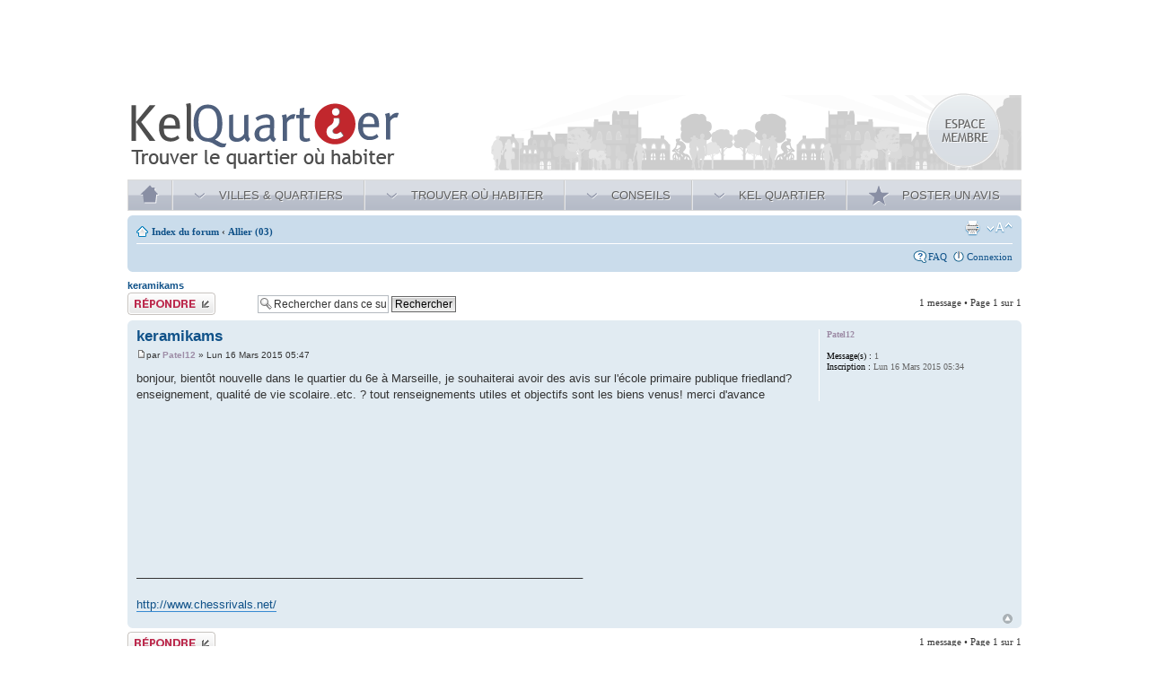

--- FILE ---
content_type: text/html; charset=UTF-8
request_url: http://www.kelquartier.com/forums/viewtopic.php?f=3&t=143
body_size: 4899
content:
<!DOCTYPE html PUBLIC "-//W3C//DTD XHTML 1.0 Strict//EN" "http://www.w3.org/TR/xhtml1/DTD/xhtml1-strict.dtd">
<html xmlns="http://www.w3.org/1999/xhtml" dir="ltr" lang="fr" xml:lang="fr">
<head>

<meta http-equiv="content-type" content="text/html; charset=UTF-8" />
<meta http-equiv="content-style-type" content="text/css" />
<meta http-equiv="content-language" content="fr" />
<meta http-equiv="imagetoolbar" content="no" />
<meta name="resource-type" content="document" />
<meta name="distribution" content="global" />
<meta name="keywords" content="" />
<meta name="description" content="" />

<title>kelquartier.com &bull; Consulter le sujet - keramikams</title>



<!--
	phpBB style name: prosilver
	Based on style:   prosilver (this is the default phpBB3 style)
	Original author:  Tom Beddard ( http://www.subBlue.com/ )
	Modified by:
-->

<script type="text/javascript">
// <![CDATA[
	var jump_page = 'Saisissez le numéro de la page que vous souhaitez atteindre:';
	var on_page = '1';
	var per_page = '';
	var base_url = '';
	var style_cookie = 'phpBBstyle';
	var style_cookie_settings = '; path=/; domain=kelquartier.com';
	var onload_functions = new Array();
	var onunload_functions = new Array();

	

	/**
	* Find a member
	*/
	function find_username(url)
	{
		popup(url, 760, 570, '_usersearch');
		return false;
	}

	/**
	* New function for handling multiple calls to window.onload and window.unload by pentapenguin
	*/
	window.onload = function()
	{
		for (var i = 0; i < onload_functions.length; i++)
		{
			eval(onload_functions[i]);
		}
	};

	window.onunload = function()
	{
		for (var i = 0; i < onunload_functions.length; i++)
		{
			eval(onunload_functions[i]);
		}
	};

// ]]>
</script>
<script type="text/javascript" src="./styles/prosilver/template/styleswitcher.js"></script>
<script type="text/javascript" src="./styles/prosilver/template/forum_fn.js"></script>

<link href="./styles/prosilver/theme/print.css" rel="stylesheet" type="text/css" media="print" title="printonly" />
<link href="./style.php?id=1&amp;lang=fr&amp;sid=6f6f40a0f820c21e1cf57660bf1c848e" rel="stylesheet" type="text/css" media="screen, projection" />

<link href="./styles/prosilver/theme/normal.css" rel="stylesheet" type="text/css" title="A" />
<link href="./styles/prosilver/theme/medium.css" rel="alternate stylesheet" type="text/css" title="A+" />
<link href="./styles/prosilver/theme/large.css" rel="alternate stylesheet" type="text/css" title="A++" />

<!-- WF -->
<link href="/scripts/shadowbox-3.0.3/shadowbox.css" rel="stylesheet" type="text/css" />
<link href="/scripts/jquery/ui/css/smoothness/jquery-ui-1.8.23.custom.css" rel="stylesheet" type="text/css" />
<link href="/scripts/jquery/plugin/clueTip/cluetip.css" rel="stylesheet" type="text/css" />
<link href="/scripts/jquery/plugin/superfish/css/superfish.css" rel="stylesheet" type="text/css" />
<link href="/css/interface.css" rel="stylesheet" type="text/css" />


<script type="text/javascript" src="/scripts/shadowbox-3.0.3/shadowbox.js"></script>
<script type="text/javascript" src="/scripts/jquery/jquery-1.8.0.min.js"></script>
<script type="text/javascript" src="/scripts/jquery/ui/jquery-ui-1.8.23.custom.min.js"></script>
<script type="text/javascript" src="/scripts/jquery/plugin/cycle/jquery.cycle.all.min.js"></script>
<script type="text/javascript" src="/scripts/jquery/plugin/wf/jquery.website-helper.js"></script>
<script type="text/javascript" src="/scripts/jquery/plugin/clueTip/jquery.cluetip.all.min.js"></script>
<script type="text/javascript" src="/scripts/jquery/plugin/superfish/js/superfish.js"></script>

<script type="text/javascript" language="javascript" src="https://connect.facebook.net/fr_FR/all.js"></script>
<script type="text/javascript" src="/scripts/main.js"></script> 

<!-- End WF -->


</head>

<!-- Disabled WF
<body id="phpbb" class="section-viewtopic ltr">
<div id="wrap">
	<a id="top" name="top" accesskey="t"></a>
-->

<body id="phpbb" class="section-viewtopic ltr">
<div class="interface_kelquartier">
	<div class="plan_travail_phpbb">

	<div id="fb-root"></div>
	<script>(function(d, s, id) {
      var js, fjs = d.getElementsByTagName(s)[0];
      if (d.getElementById(id)) return;
      js = d.createElement(s); js.id = id;
      js.src = "//connect.facebook.net/fr_FR/all.js#xfbml=1&appId=291982287578761";
      fjs.parentNode.insertBefore(js, fjs);
    }(document, 'script', 'facebook-jssdk'));</script>
    
	<div class="header"  id="dynamic_header"></div>
		
	<div id="page-header">
	
		<!--
	
		<div class="headerbar">
			<div class="inner"><span class="corners-top"><span></span></span>

			<div id="site-description">
				<a href="./index.php?sid=6f6f40a0f820c21e1cf57660bf1c848e" title="Index du forum" id="logo"><img src="./styles/prosilver/imageset/site_logo.gif" width="149" height="52" alt="" title="" /></a>
				<h1>kelquartier.com</h1>
				<p>Description de votre forum</p>
				<p class="skiplink"><a href="#start_here">Accéder au contenu</a></p>
			</div>

		
			<div id="search-box">
				<form action="./search.php?sid=6f6f40a0f820c21e1cf57660bf1c848e" method="get" id="search">
				<fieldset>
					<input name="keywords" id="keywords" type="text" maxlength="128" title="Rechercher par mots-clés " class="inputbox search" value="Rechercher…" onclick="if(this.value=='Rechercher…')this.value='';" onblur="if(this.value=='')this.value='Rechercher…';" />
					<input class="button2" value="Rechercher" type="submit" /><br />
					<a href="./search.php?sid=6f6f40a0f820c21e1cf57660bf1c848e" title="Accéder aux options de la recherche avancée">Recherche avancée</a> <input type="hidden" name="sid" value="6f6f40a0f820c21e1cf57660bf1c848e" />

				</fieldset>
				</form>
			</div>
		

			<span class="corners-bottom"><span></span></span></div>
		</div>
		
		-->

		<div class="navbar">
			<div class="inner"><span class="corners-top"><span></span></span>

			<ul class="linklist navlinks">
				<li class="icon-home"><a href="./index.php?sid=6f6f40a0f820c21e1cf57660bf1c848e" accesskey="h">Index du forum</a>  <strong>&#8249;</strong> <a href="./viewforum.php?f=3&amp;sid=6f6f40a0f820c21e1cf57660bf1c848e">Allier (03)</a></li>

				<li class="rightside"><a href="#" onclick="fontsizeup(); return false;" onkeypress="return fontsizeup(event);" class="fontsize" title="Modifier la taille de la police de caractères">Modifier la taille de la police de caractères</a></li>

				<li class="rightside"><a href="./viewtopic.php?f=3&amp;t=143&amp;sid=6f6f40a0f820c21e1cf57660bf1c848e&amp;view=print" title="Aperçu avant impression" accesskey="p" class="print">Aperçu avant impression</a></li>
			</ul>

			

			<ul class="linklist rightside">
				<li class="icon-faq"><a href="./faq.php?sid=6f6f40a0f820c21e1cf57660bf1c848e" title="Foire aux questions">FAQ</a></li>
				
					<li class="icon-logout"><a href="/user/index.html" title="Connexion" accesskey="x">Connexion</a></li>
				
			</ul>

			<span class="corners-bottom"><span></span></span></div>
		</div>

	</div>

	<a name="start_here"></a>
	<div id="page-body">
		
<h2><a href="./viewtopic.php?f=3&amp;t=143&amp;sid=6f6f40a0f820c21e1cf57660bf1c848e">keramikams</a></h2>
<!-- NOTE: remove the style="display: none" when you want to have the forum description on the topic body -->

<div class="topic-actions">

	<div class="buttons">
	
    	<div class="reply-icon"><a href="/user/index.html?mode=reply&amp;f=3&amp;t=143" title="Publier une réponse"><span></span>Publier une réponse</a></div>
    
	</div>

	
		<div class="search-box">
			<form method="get" id="topic-search" action="./search.php?sid=6f6f40a0f820c21e1cf57660bf1c848e">
			<fieldset>
				<input class="inputbox search tiny"  type="text" name="keywords" id="search_keywords" size="20" value="Rechercher dans ce sujet…" onclick="if(this.value=='Rechercher dans ce sujet…')this.value='';" onblur="if(this.value=='')this.value='Rechercher dans ce sujet…';" />
				<input class="button2" type="submit" value="Rechercher" />
				<input type="hidden" name="t" value="143" />
<input type="hidden" name="sf" value="msgonly" />
<input type="hidden" name="sid" value="6f6f40a0f820c21e1cf57660bf1c848e" />

			</fieldset>
			</form>
		</div>
	
		<div class="pagination">
			1 message
			 &bull; Page <strong>1</strong> sur <strong>1</strong>
		</div>
	

</div>
<div class="clear"></div>


	<div id="p167" class="post bg2">
		<div class="inner"><span class="corners-top"><span></span></span>

		<div class="postbody">
			

			<h3 class="first"><a href="#p167">keramikams</a></h3>
			<p class="author"><a href="./viewtopic.php?p=167&amp;sid=6f6f40a0f820c21e1cf57660bf1c848e#p167"><img src="./styles/prosilver/imageset/icon_post_target.gif" width="11" height="9" alt="Message " title="Message " /></a>par <strong><a href="./memberlist.php?mode=viewprofile&amp;u=402&amp;sid=6f6f40a0f820c21e1cf57660bf1c848e" style="color: #9E8DA7;" class="username-coloured">Patel12</a></strong> &raquo; Lun 16 Mars 2015 05:47 </p>

			

			<div class="content">bonjour, bientôt nouvelle dans le quartier du 6e à Marseille, je souhaiterai avoir des avis sur l'école primaire publique friedland? enseignement, qualité de vie scolaire..etc. ? tout renseignements utiles et objectifs sont les biens venus! merci d'avance<br /><br /><br /><br /><br /><br /><br /><br /><br /><br /><br />_______________________________________________________________________<br /><br /><a href="http://www.chessrivals.net/" class="postlink">http://www.chessrivals.net/</a></div>

			

		</div>

		
			<dl class="postprofile" id="profile167">
			<dt>
				<a href="./memberlist.php?mode=viewprofile&amp;u=402&amp;sid=6f6f40a0f820c21e1cf57660bf1c848e" style="color: #9E8DA7;" class="username-coloured">Patel12</a>
			</dt>

			

		<dd>&nbsp;</dd>

		<dd><strong>Message(s) :</strong> 1</dd><dd><strong>Inscription :</strong> Lun 16 Mars 2015 05:34</dd>

		</dl>
	

		<div class="back2top"><a href="#wrap" class="top" title="Haut">Haut</a></div>

		<span class="corners-bottom"><span></span></span></div>
	</div>

	<hr class="divider" />


<div class="topic-actions">
	<div class="buttons">
	
    	<div class="reply-icon"><a href="/user/index.html?mode=reply&amp;f=3&amp;t=143" title="Publier une réponse"><span></span>Publier une réponse</a></div>
    
	</div>

	
		<div class="pagination">
			1 message
			 &bull; Page <strong>1</strong> sur <strong>1</strong>
		</div>
	
</div>


	<p></p><p><a href="./viewforum.php?f=3&amp;sid=6f6f40a0f820c21e1cf57660bf1c848e" class="left-box left" accesskey="r">Retour vers  Allier (03)</a></p>

	<form method="post" id="jumpbox" action="./viewforum.php?sid=6f6f40a0f820c21e1cf57660bf1c848e" onsubmit="if(this.f.value == -1){return false;}">

	
		<fieldset class="jumpbox">
	
			<label for="f" accesskey="j">Aller vers :</label>
			<select name="f" id="f" onchange="if(this.options[this.selectedIndex].value != -1){ document.forms['jumpbox'].submit() }">
			
				<option value="-1">Sélectionner un forum </option>
			<option value="-1">------------------</option>
				<option value="1">Ain (01)</option>
			
				<option value="2">Aisne (02)</option>
			
				<option value="3" selected="selected">Allier (03)</option>
			
				<option value="4">Alpes-de-Haute-Provence (04)</option>
			
				<option value="5">Hautes-Alpes (05)</option>
			
				<option value="6">Alpes-Maritimes (06)</option>
			
				<option value="7">Ardèche (07)</option>
			
				<option value="8">Ardennes (08)</option>
			
				<option value="9">Ariège (09)</option>
			
				<option value="10">Aube (10)</option>
			
				<option value="11">Aude (11)</option>
			
				<option value="12">Aveyron (12)</option>
			
				<option value="13">Bouches-du-Rhône (13)</option>
			
				<option value="14">Calvados (14)</option>
			
				<option value="15">Cantal (15)</option>
			
				<option value="16">Charente (16)</option>
			
				<option value="17">Charente-Maritime (17)</option>
			
				<option value="18">Cher (18)</option>
			
				<option value="19">Corrèze (19)</option>
			
				<option value="20">Corse-du-Sud (2A)</option>
			
				<option value="21">Haute-Corse (2B)</option>
			
				<option value="22">Côte-d'Or (21)</option>
			
				<option value="23">Côtes-d'Armor (22)</option>
			
				<option value="24">Creuse (23)</option>
			
				<option value="25">Dordogne (24)</option>
			
				<option value="26">Doubs (25)</option>
			
				<option value="27">Drôme (26)</option>
			
				<option value="28">Eure (27)</option>
			
				<option value="29">Eure-et-Loir (28)</option>
			
				<option value="30">Finistère (29)</option>
			
				<option value="31">Gard (30)</option>
			
				<option value="32">Haute-Garonne (31)</option>
			
				<option value="33">Gers (32)</option>
			
				<option value="34">Gironde (33)</option>
			
				<option value="35">Hérault (34)</option>
			
				<option value="36">Ille-et-Vilaine (35)</option>
			
				<option value="37">Indre (36)</option>
			
				<option value="38">Indre-et-Loire (37)</option>
			
				<option value="39">Isère (38)</option>
			
				<option value="40">Jura (39)</option>
			
				<option value="41">Landes (40)</option>
			
				<option value="42">Loir-et-Cher (41)</option>
			
				<option value="43">Loire (42)</option>
			
				<option value="44">Haute-Loire (43)</option>
			
				<option value="45">Loire-Atlantique (44)</option>
			
				<option value="46">Loiret (45)</option>
			
				<option value="47">Lot (46)</option>
			
				<option value="48">Lot-et-Garonne (47)</option>
			
				<option value="49">Lozère (48)</option>
			
				<option value="50">Maine-et-Loire (49)</option>
			
				<option value="51">Manche (50)</option>
			
				<option value="52">Marne (51)</option>
			
				<option value="53">Haute-Marne (52)</option>
			
				<option value="54">Mayenne (53)</option>
			
				<option value="55">Meurthe-et-Moselle (54)</option>
			
				<option value="56">Meuse (55)</option>
			
				<option value="57">Morbihan (56)</option>
			
				<option value="58">Moselle (57)</option>
			
				<option value="59">Nièvre (58)</option>
			
				<option value="60">Nord (59)</option>
			
				<option value="61">Oise (60)</option>
			
				<option value="62">Orne (61)</option>
			
				<option value="63">Pas-de-Calais (62)</option>
			
				<option value="64">Puy-de-Dôme (63)</option>
			
				<option value="65">Pyrénées-Atlantiques (64)</option>
			
				<option value="66">Hautes-Pyrénées (65)</option>
			
				<option value="67">Pyrénées-Orientales (66)</option>
			
				<option value="68">Bas-Rhin (67)</option>
			
				<option value="69">Haut-Rhin (68)</option>
			
				<option value="70">Rhône (69)</option>
			
				<option value="71">Haute-Saône (70)</option>
			
				<option value="72">Saône-et-Loire (71)</option>
			
				<option value="73">Sarthe (72)</option>
			
				<option value="74">Savoie (73)</option>
			
				<option value="75">Haute-Savoie (74)</option>
			
				<option value="76">Paris (75)</option>
			
				<option value="77">Seine-Maritime (76)</option>
			
				<option value="78">Seine-et-Marne (77)</option>
			
				<option value="79">Yvelines (78)</option>
			
				<option value="80">Deux-Sèvres (79)</option>
			
				<option value="81">Somme (80)</option>
			
				<option value="82">Tarn (81)</option>
			
				<option value="83">Tarn-et-Garonne (82)</option>
			
				<option value="84">Var (83)</option>
			
				<option value="85">Vaucluse (84)</option>
			
				<option value="86">Vendée (85)</option>
			
				<option value="87">Vienne (86)</option>
			
				<option value="88">Haute-Vienne (87)</option>
			
				<option value="89">Vosges (88)</option>
			
				<option value="90">Yonne (89)</option>
			
				<option value="91">Territoire-de-Belfort (90)</option>
			
				<option value="92">Essonne (91)</option>
			
				<option value="93">Hauts-de-Seine (92)</option>
			
				<option value="94">Seine-Saint-Denis (93)</option>
			
				<option value="95">Val-de-Marne (94)</option>
			
				<option value="96">Val-d'Oise (95)</option>
			
			</select>
			<input type="submit" value="Valider" class="button2" />
		</fieldset>
	</form>


	<h3>Qui est en ligne ?</h3>
	<p>Utilisateur(s) parcourant ce forum : Aucun utilisateur inscrit et 2 invité(s)</p>
</div>

<div id="page-footer">

	<div class="navbar">
		<div class="inner"><span class="corners-top"><span></span></span>

		<ul class="linklist">
			<li class="icon-home"><a href="./index.php?sid=6f6f40a0f820c21e1cf57660bf1c848e" accesskey="h">Index du forum</a></li>
				
			<li class="rightside"><a href="./memberlist.php?mode=leaders&amp;sid=6f6f40a0f820c21e1cf57660bf1c848e">L’équipe</a> &bull; <a href="./ucp.php?mode=delete_cookies&amp;sid=6f6f40a0f820c21e1cf57660bf1c848e">Supprimer tous les cookies du forum</a> &bull; Le fuseau horaire est UTC </li>
		</ul>

		<span class="corners-bottom"><span></span></span></div>
	</div>
</div>

</div>

<!-- WF -->
</div>

<!-- WF -->

<div>
	<a id="bottom" name="bottom" accesskey="z"></a>
	
</div>

</body>
</html>

--- FILE ---
content_type: text/html; charset=ISO-8859-1
request_url: http://www.kelquartier.com/phpbb-integration/header
body_size: 2399
content:
<!-- #BeginLibraryItem "/Library/header.lbi" -->
	<div class="header">
		<div id="publicite">	
			<script async src="//pagead2.googlesyndication.com/pagead/js/adsbygoogle.js"></script>
			<!-- Megabanniere du haut -->
			<ins class="adsbygoogle"
				 style="display:inline-block;width:728px;height:90px"
				 data-ad-client="ca-pub-6330053764514268"
				 data-ad-slot="6119061894"></ins>
			<script>
			(adsbygoogle = window.adsbygoogle || []).push({});
			</script>
		</div>	
	
	    <div class="box_btn_espace_membre"><a href="/user/index.html"><img style="margin-right: 20px" src="../../../images/fr/btn_espace_membre.png" title="ESPACE MEMBRE" width="89" height="88" /></a></div>
	    <div class="box_facebook_header">
	      <div class="fb-like" data-href="http://www.facebook.com/pages/Kel-Quartier/123025574381701" data-send="false" data-width="400" data-show-faces="false" style="float:left !important;"></div>
        </div>
	    <div class="box_logo"><a href="/"><img src="../../../images/fr/logo_kelquartier.png" title="KelQuartier"width="307" height="80" /></a></div>
	    <div class="main_nav box_border_A">
	      <ul class="sf-menu">
	        <li class="border_droite"><a href="/" class="box_btn_accueil"><img src="../../../images/fr/picto_accueil_barre_header.png" title="Accueil"width="24" height="23" /></a></li>
	        <li class="border_droite"> <a href="#" class="txt_ombre_grise"><img src="../../../images/fr/picto_btn_header.png" width="14" height="23" class="fleche_nav" /><span>VILLES&nbsp;&amp;&nbsp;QUARTIERS</span></a>
	          <ul>
	            	            	                            	            	            <li><a href="/ile_de_france_paris_commune_paris_4_75004-c75104/revenu_moyen.html">Arrondissements de Paris</a>
	              <ul>
	                	                <li><a href="/ile_de_france_paris_commune_paris_1_75001-c75101/revenu_moyen.html">Paris 1</a></li>
	                	                <li><a href="/ile_de_france_paris_commune_paris_2_75002-c75102/revenu_moyen.html">Paris 2</a></li>
	                	                <li><a href="/ile_de_france_paris_commune_paris_3_75003-c75103/revenu_moyen.html">Paris 3</a></li>
	                	                <li><a href="/ile_de_france_paris_commune_paris_4_75004-c75104/revenu_moyen.html">Paris 4</a></li>
	                	                <li><a href="/ile_de_france_paris_commune_paris_5_75005-c75105/revenu_moyen.html">Paris 5</a></li>
	                	                <li><a href="/ile_de_france_paris_commune_paris_6_75006-c75106/revenu_moyen.html">Paris 6</a></li>
	                	                <li><a href="/ile_de_france_paris_commune_paris_7_75007-c75107/revenu_moyen.html">Paris 7</a></li>
	                	                <li><a href="/ile_de_france_paris_commune_paris_8_75008-c75108/revenu_moyen.html">Paris 8</a></li>
	                	                <li><a href="/ile_de_france_paris_commune_paris_9_75009-c75109/revenu_moyen.html">Paris 9</a></li>
	                	                <li><a href="/ile_de_france_paris_commune_paris_10_75010-c75110/revenu_moyen.html">Paris 10</a></li>
	                	                <li><a href="/ile_de_france_paris_commune_paris_11_75011-c75111/revenu_moyen.html">Paris 11</a></li>
	                	                <li><a href="/ile_de_france_paris_commune_paris_12_75012-c75112/revenu_moyen.html">Paris 12</a></li>
	                	                <li><a href="/ile_de_france_paris_commune_paris_13_75013-c75113/revenu_moyen.html">Paris 13</a></li>
	                	                <li><a href="/ile_de_france_paris_commune_paris_14_75014-c75114/revenu_moyen.html">Paris 14</a></li>
	                	                <li><a href="/ile_de_france_paris_commune_paris_15_75015-c75115/revenu_moyen.html">Paris 15</a></li>
	                	                <li><a href="/ile_de_france_paris_commune_paris_16_75116-c75116/revenu_moyen.html">Paris 16</a></li>
	                	                <li><a href="/ile_de_france_paris_commune_paris_17_75017-c75117/revenu_moyen.html">Paris 17</a></li>
	                	                <li><a href="/ile_de_france_paris_commune_paris_18_75018-c75118/revenu_moyen.html">Paris 18</a></li>
	                	                <li><a href="/ile_de_france_paris_commune_paris_19_75019-c75119/revenu_moyen.html">Paris 19</a></li>
	                	                <li><a href="/ile_de_france_paris_commune_paris_20_75020-c75120/revenu_moyen.html">Paris 20</a></li>
	                                  </ul>
                </li>
	            	            	            	                            	            	            <li><a href="/provence_alpes_cote_d_azur_bouches_du_rhone_commune_marseille_7_13007-c13207/revenu_moyen.html">Arrondissements de Marseille</a>
	              <ul>
	                	                <li><a href="/provence_alpes_cote_d_azur_bouches_du_rhone_commune_marseille_1_13001-c13201/revenu_moyen.html">Marseille 1</a></li>
	                	                <li><a href="/provence_alpes_cote_d_azur_bouches_du_rhone_commune_marseille_2_13002-c13202/revenu_moyen.html">Marseille 2</a></li>
	                	                <li><a href="/provence_alpes_cote_d_azur_bouches_du_rhone_commune_marseille_3_13003-c13203/revenu_moyen.html">Marseille 3</a></li>
	                	                <li><a href="/provence_alpes_cote_d_azur_bouches_du_rhone_commune_marseille_4_13004-c13204/revenu_moyen.html">Marseille 4</a></li>
	                	                <li><a href="/provence_alpes_cote_d_azur_bouches_du_rhone_commune_marseille_5_13005-c13205/revenu_moyen.html">Marseille 5</a></li>
	                	                <li><a href="/provence_alpes_cote_d_azur_bouches_du_rhone_commune_marseille_6_13006-c13206/revenu_moyen.html">Marseille 6</a></li>
	                	                <li><a href="/provence_alpes_cote_d_azur_bouches_du_rhone_commune_marseille_7_13007-c13207/revenu_moyen.html">Marseille 7</a></li>
	                	                <li><a href="/provence_alpes_cote_d_azur_bouches_du_rhone_commune_marseille_8_13008-c13208/revenu_moyen.html">Marseille 8</a></li>
	                	                <li><a href="/provence_alpes_cote_d_azur_bouches_du_rhone_commune_marseille_9_13009-c13209/revenu_moyen.html">Marseille 9</a></li>
	                	                <li><a href="/provence_alpes_cote_d_azur_bouches_du_rhone_commune_marseille_10_13010-c13210/revenu_moyen.html">Marseille 10</a></li>
	                	                <li><a href="/provence_alpes_cote_d_azur_bouches_du_rhone_commune_marseille_11_13011-c13211/revenu_moyen.html">Marseille 11</a></li>
	                	                <li><a href="/provence_alpes_cote_d_azur_bouches_du_rhone_commune_marseille_12_13012-c13212/revenu_moyen.html">Marseille 12</a></li>
	                	                <li><a href="/provence_alpes_cote_d_azur_bouches_du_rhone_commune_marseille_13_13013-c13213/revenu_moyen.html">Marseille 13</a></li>
	                	                <li><a href="/provence_alpes_cote_d_azur_bouches_du_rhone_commune_marseille_14_13014-c13214/revenu_moyen.html">Marseille 14</a></li>
	                	                <li><a href="/provence_alpes_cote_d_azur_bouches_du_rhone_commune_marseille_15_13015-c13215/revenu_moyen.html">Marseille 15</a></li>
	                	                <li><a href="/provence_alpes_cote_d_azur_bouches_du_rhone_commune_marseille_16_13016-c13216/revenu_moyen.html">Marseille 16</a></li>
	                                  </ul>
                </li>
	            	            	            	                            	            	            <li><a href="/rhone_alpes_rhone_commune_lyon_2_69002-c69382/revenu_moyen.html">Arrondissements de Lyon</a>
	              <ul>
	                	                <li><a href="/rhone_alpes_rhone_commune_lyon_1_69001-c69381/revenu_moyen.html">Lyon 1</a></li>
	                	                <li><a href="/rhone_alpes_rhone_commune_lyon_2_69002-c69382/revenu_moyen.html">Lyon 2</a></li>
	                	                <li><a href="/rhone_alpes_rhone_commune_lyon_3_69003-c69383/revenu_moyen.html">Lyon 3</a></li>
	                	                <li><a href="/rhone_alpes_rhone_commune_lyon_4_69004-c69384/revenu_moyen.html">Lyon 4</a></li>
	                	                <li><a href="/rhone_alpes_rhone_commune_lyon_5_69005-c69385/revenu_moyen.html">Lyon 5</a></li>
	                	                <li><a href="/rhone_alpes_rhone_commune_lyon_6_69006-c69386/revenu_moyen.html">Lyon 6</a></li>
	                	                <li><a href="/rhone_alpes_rhone_commune_lyon_7_69007-c69387/revenu_moyen.html">Lyon 7</a></li>
	                	                <li><a href="/rhone_alpes_rhone_commune_lyon_8_69008-c69388/revenu_moyen.html">Lyon 8</a></li>
	                	                <li><a href="/rhone_alpes_rhone_commune_lyon_9_69009-c69389/revenu_moyen.html">Lyon 9</a></li>
	                                  </ul>
                </li>
	            	            	            	                            	            	            	            <li><a href="/midi_pyrenees_haute_garonne_commune_toulouse_31100-c31555/revenu_moyen.html">Toulouse</a></li>
	            	            	            	                            	            	            	            <li><a href="/provence_alpes_cote_d_azur_alpes_maritimes_commune_nice_06000-c6088/revenu_moyen.html">Nice</a></li>
	            	            	            	                            	            	            	            <li><a href="/pays_de_la_loire_loire_atlantique_commune_nantes_44200-c44109/revenu_moyen.html">Nantes</a></li>
	            	            	            	                            	            	            	            <li><a href="/alsace_bas_rhin_commune_strasbourg_67200-c67482/revenu_moyen.html">Strasbourg</a></li>
	            	            	            	                            	            	            	            <li><a href="/languedoc_roussillon_herault_commune_montpellier_34080-c34172/revenu_moyen.html">Montpellier</a></li>
	            	            	            	                            	            	            	            <li><a href="/aquitaine_gironde_commune_bordeaux_33300-c33063/revenu_moyen.html">Bordeaux</a></li>
	            	            	            	                            	            	            	            <li><a href="/nord_pas_de_calais_nord_commune_lille_59000-c59350/revenu_moyen.html">Lille</a></li>
	            	            	            <li><a href="/toutes-les-villes-de-france.html">Toutes les villes de France</a></li>
	            <li><a href="/tous-les-departements-de-france.html">Toutes les d&eacute;partements de France</a></li>
              </ul>
            </li>
	        <li class="border_droite"><a href="/recherche" class="txt_ombre_grise"><img src="../../../images/fr/picto_btn_header.png" width="14" height="23" align="absmiddle" class="fleche_nav" /><span>TROUVER&nbsp;O&Ugrave;&nbsp;HABITER</span></a></li>
	        <li class="border_droite"> <a href="#" class="txt_ombre_grise"><img src="../../../images/fr/picto_btn_header.png" width="14" height="23" class="fleche_nav" /><span>CONSEILS</span></a>
	          <ul>
	            <li><a href="/user/index.html">Devenir membre</a></li>
	            <li><a href="#Route+page_prix_immobiliers+is+not+defined">Prix immobiliers</a></li>
	            <li><a href="#Route+page_marche_immobilier+is+not+defined">March&eacute; immobilier</a></li>
	            <li><a href="#Route+page_guide_sur_paris+is+not+defined">Guide sur Paris</a></li>
	            <li><a href="#Route+page_guide_sur_lyon+is+not+defined">Guide sur Lyon</a></li>
	            <li><a href="#Route+page_guide_sur_marseille+is+not+defined">Guide sur Marseille</a></li>
	            <li><a href="/forums">Forum</a></li>
	            <li><a href="#Route+page_faq+is+not+defined">FAQ</a></li>
              </ul>
            </li>
	        <li class="border_droite"> <a href="#" class="txt_ombre_grise"><img src="../../../images/fr/picto_btn_header.png" width="14" height="23" class="fleche_nav" /><span>KEL&nbsp;QUARTIER</span></a>
	          <ul>
	            <li><a href="#Route+page_qui_sommes_nous+is+not+defined">Qui sommes-nous ?</a></li>
	            <li><a href="#Route+page_nos_produits_et_services+is+not+defined">Nos produits et services</a></li>
	            <li><a href="#Route+page_la_presse_parle_de_kel_quartier+is+not+defined">La presse parle de Kel Quartier</a></li>
	            <li><a href="#Route+page_espace_presse+is+not+defined">Espace Presse</a></li>
	            <li><a href="/contact.html">Contactez-nous</a></li>
              </ul>
            </li>
	        <li><a href="/poster-un-avis.html" class="txt_ombre_grise"><img src="../../../images/fr/picto_envoyer_a_un_ami_barre_header.png" width="24" height="23" class="fleche_nav" /><span>POSTER UN AVIS</span></a></li>
          </ul>
        </div>
      </div>
<!-- #EndLibraryItem -->


--- FILE ---
content_type: text/html; charset=utf-8
request_url: https://www.google.com/recaptcha/api2/aframe
body_size: 267
content:
<!DOCTYPE HTML><html><head><meta http-equiv="content-type" content="text/html; charset=UTF-8"></head><body><script nonce="iY9yC7NBV_n3N7yqdCT0Og">/** Anti-fraud and anti-abuse applications only. See google.com/recaptcha */ try{var clients={'sodar':'https://pagead2.googlesyndication.com/pagead/sodar?'};window.addEventListener("message",function(a){try{if(a.source===window.parent){var b=JSON.parse(a.data);var c=clients[b['id']];if(c){var d=document.createElement('img');d.src=c+b['params']+'&rc='+(localStorage.getItem("rc::a")?sessionStorage.getItem("rc::b"):"");window.document.body.appendChild(d);sessionStorage.setItem("rc::e",parseInt(sessionStorage.getItem("rc::e")||0)+1);localStorage.setItem("rc::h",'1768828737765');}}}catch(b){}});window.parent.postMessage("_grecaptcha_ready", "*");}catch(b){}</script></body></html>

--- FILE ---
content_type: text/css
request_url: http://www.kelquartier.com/css/interface.css
body_size: 8128
content:
body {
	margin-left: 0px;
	margin-top: 10px;
	margin-right: 0px;
	margin-bottom: 10px;
	color: #FAFAFA;
}

body,td,th {
	color: #333333;
	font-family: Trebuchet MS;
	margin: 0px;
	padding-top: 10px;
	padding-right: 20px;
	padding-bottom: 5px;
	padding-left: 20px;
	border-top-style: 1;
	border-right-style: 1;
	border-bottom-style: 1;
	border-left-style: 1;
	border-top-color: #F00;
	border-right-color: #F00;
	border-bottom-color: #F00;
	border-left-color: #F00;
}

img {
	border-top-style: none;
	border-right-style: none;
	border-bottom-style: none;
	border-left-style: none;
}

h2 {
	font-size: 11px;
	font-weight: bold;
}

.marge_droite_30 {
	margin-right: 30px;
}

.marge_droite_20 {
	margin-right: 20px;
}

.box_border_A {
	border-color: #C8C8C8;
}

form {
	margin: 0px;
	padding: 0px;
}

.border_droite {
	border-right-width: 1px;
	border-right-style: solid;
	border-right-color: #C8C8C8;
	-webkit-box-shadow: 1px 0px 0px 0px rgba(255, 255, 255, 0.6);
	box-shadow: 1px 0px 0px 0px rgba(255, 255, 255, 0.6);
}

.border_gauche {
	border-left-width: 1px;
	border-left-style: solid;
	border-left-color: #C8C8C8;
}

.border_bas {
	border-bottom-width: 1px;
	border-bottom-style: solid;
	border-bottom-color: #C8C8C8;
	border-top-style: none;
	border-right-style: none;
	border-left-style: none;
	-webkit-box-shadow: 0px 1px 0px 0px rgba(255, 255, 255, 0.6);
	box-shadow: 0px 1px 0px 0px rgba(255, 255, 255, 0.6); 
}

.txt_ombre_grise {
	text-shadow: 1px 1px 0px #f6f7f8;
	/*filter: dropshadow(color=#f6f7f8, offx=1, offy=1);*/
}
.picto_txt_plus {
	position: absolute;
	z-index: 45;
	bottom: 0px;
	right: 10px;
	cursor:pointer;
}

.interface_kelquartier {
	width: 100%;
	position: relative;
	z-index: 1;
}
.interface_kelquartier  .plan_travail {
	width: 996px;
	margin-right: auto;
	margin-left: auto;
	position: relative;
}

/* MODIF KQ */

.interface_kelquartier .plan_travail .box_btn_espace_membre {
	background-image: url(../images/fr/fond_header.png);
	background-repeat: no-repeat;
	background-position: right bottom;
}
/*
.interface_kelquartier .plan_travail .box_btn_espace_membre {
	float: left;
	width: 996px;
	background-image: url(../images/fr/fond_header.png);
	background-repeat: no-repeat;
	background-position: right 5px;
}
*/


.interface_kelquartier .plan_travail .sitecontent {
	float: left;
	width: 996px;
}
.interface_kelquartier .plan_travail .footer {
	width: 996px;
	float: left;
}
.header .box_logo {
	height: 88px;
	width: 307px;
	margin-top: 10px;
}

/* MODIF KQ */

.header .box_btn_espace_membre {
	text-align: right;
	height: 88px;
	width: 595px;
	float: right;
}
/*
.header .box_btn_espace_membre {
	height: 88px;
	width: 89px;
	float: right;
	margin-right: 20px;
}
*/


.decalage_droite{
	margin-right: 20px;
}
.decalage_haut{
	margin-top: 8px;
}
#publicite{
	margin-left: auto;
	margin-right: auto;
	width: 730px;
}
.header .box_facebook_header {
	width: 358px !important;
	position: absolute;
	left: 500px;
	z-index: 99;
	height: 25px;
	margin-top: 10px;
	text-align: center;
	overflow: hidden;
}


.header .box_btn_langue_header {
	height: 17px;
	width: 25px;
	position: absolute;
	left: 855px;
	margin-top: 10px;
}
.header .box_nav {
	float: left;
	width: 994px;
	background-color: #FFFFFF;
	margin-top: 10px;
	background-image: url(../images/fr/fond_nav_header.png);
	background-repeat: repeat-x;
	background-position: center;
	height: 33px;
	border: 1px solid #dbdbdb;
}
.header .box_btn_accueil {
	float: left;
	padding-right: 11px;
	padding-left: 11px;
	line-height: 23px;
	padding-top: 5px;
	padding-bottom: 5px;
}
.header .box_btn_nav_header {
	float: left;
	font-size: 14px;
	height: 33px;
}

.header .box_nav .box_btn_nav_header a {
	height: 23px;
	text-decoration: none;
	color: #5D5D5D;
	line-height: 23px;
	padding-right: 27px;
	padding-left: 27px;
	text-align: center;
	position: static;
	float: left;
	display: block;
	width: auto;
	padding-top: 5px;
	padding-bottom: 5px;
	background-image: none;
}
.header .box_nav .box_btn_nav_header a:hover {
	background-color: #EDEFF1;
	background-image: none;
}
.header .box_nav .fleche_nav {
	height: 23px;
	margin-right: 14px;
	vertical-align: bottom;
	display: block;
	float: left;
}
.header .box_nav .favoris_nav_header {
	height: 23px;
	margin-right: 10px;
	display: block;
}

/* --- MAIN NAV / SF-MENU --- */

.main_nav {
	float: left;
	width: 994px;
	background-color: #FFFFFF;
	margin-top: 0px;
	background-image: url(../images/fr/fond_nav_header.png);
	background-repeat: repeat-x;
	background-position: center;
	height: 33px;
	border: 1px solid #dbdbdb;
}
/*
.main_nav {
	float: left;
	width: 994px;
	background-color: #FFFFFF;
	margin-top: 10px;
	background-image: url(../images/fr/fond_nav_header.png);
	background-repeat: repeat-x;
	background-position: center;
	height: 33px;
	border: 1px solid #dbdbdb;
}
*/
.sf-menu{
	margin:0;
	padding:0;
	list-style:none;
}

.sf-menu li{
	display:block;
	float: left;
	font-size: 13px;
	height: 33px;
	padding:0;
	margin:0;
}

.sf-menu li a{
	height: 23px;
	text-decoration: none;
	color: #5D5D5D;
	padding: 5px 23px 5px 24px;
	margin:0;	
	display: block;
	float: left;
}

.sf-menu li a span{
	display: block;
	float: left;
	padding: 5px 0 0 0;
	margin:0;
}


.sf-menu li a:hover{
	background-color: #EDEFF1;
}

.sf-menu .box_btn_accueil{
	padding: 5px 12px !important;
}

.sf-menu .fleche_nav{
	height: 23px;
	margin-right: 14px;
	vertical-align: middle;
	display: block;
	float: left;
}

.sf-menu .favoris_nav_header {
	height: 23px;
	margin-right: 10px;
	display: block;
}

.sf-menu li ul{
	z-index:10000 !important;
	display:inline;
	padding:15px 0 5px 0;
	background-color: #EDEFF1;
	width:auto;
	float:left;
	margin:0;
}

.sf-menu li ul li{
	background-color:transparent;
	display:block;
	float:none;
	font-size: 13px;
	height:auto;
	line-height:normal;
	padding:0;
	margin:0;
	
}

.sf-menu li ul li a{
	height:auto;
	text-decoration: none;
	color: #5D5D5D;
	padding:5px 25px;
	margin:0;
	width:200px;
	display: block;
	
}

.sf-menu li ul li a:hover{
	color: #2a2a2a;
}

.sf-menu li ul li ul{
	border-top: 1px solid #CCCCCC;
	background-color: #fff;
}

.sf-menu li ul li ul li a{
	padding:3px 25px;
	color: #5D5D5D;
	width:80px;
}

.sf-menu li ul li ul li a:hover{
	background-color:transparent;
	color: #2a2a2a;
}


/* ---  --- */

.sitecontent {
	float: left;
	width: 996px;
	padding-top: 10px;
	padding-bottom: 10px;
}

.footer .ville_carte_communaute {
	background-image: url(../images/fr/fond_footer_b.png);
	background-repeat: repeat-x;
	float: left;
	height: 173px;
	width: 994px;
	border-top-width: 1px;
	border-right-width: 1px;
	border-bottom-width: 1px;
	border-left-width: 1px;
	border-top-style: solid;
	border-right-style: solid;
	border-bottom-style: solid;
	border-left-style: solid;
}
.footer .ville_carte {
	float: left;
	height: 133px;
	padding: 20px;
	background-image: url(../images/fr/fond_footer_a.png);
	background-repeat: repeat-x;
	width: 773px;
}
.footer .communaute {
	float: left;
	height: 133px;
	padding: 20px;
	width: 140px;
}
.footer .mention {
	font-size: 9px;
	float: left;
	width: 996px;
	margin-top: 10px;
	color: #999999;
}
.footer  .mention a {
	color: #999999;
	text-decoration: none;
}
.footer .mention a:hover {
	color: #4D4D4D;
	text-decoration: none;
}

.footer   .ville_carte .col_ville {
	float: left;
	height: 133px;
	margin-right: 40px;
	width: 345px;
}
.footer    .ville_carte .col_ville ul   {
	float: left;
	display: block;
	font-size: 11px;
	list-style-position: inside;
	color: #4F607D;
	list-style-type: square;
	padding-top: 0px;
	padding-bottom: 0px;
	padding-left: 0px;
	margin-top: 0px;
	margin-bottom: 0px;
	margin-left: 0px;
	padding-right: 0px;
}
.footer    .ville_carte  .col_ville h2 {
	font-size: 16px;
	font-weight: normal;
	margin-top: 0px;
	margin-right: 0px;
	margin-bottom: 10px;
	margin-left: 0px;
	color: #4D4D4D;
}
.footer  .ville_carte .col_ville li {
	margin-bottom: 5px;
}
.footer_marge_ul_carte {
	margin-right: 40px;
}
.footer .ville_carte .col_ville a {
	text-decoration: none;
	color: #4F607D;
}
.footer .ville_carte .col_ville a:hover {
	color: #2A2A2A;
}

.footer   .ville_carte .col_carte {
	float: left;
	height: 133px;
	margin-right: 0px;
	width: 385px;
}
.footer    .ville_carte .col_carte ul   {
	float: left;
	display: block;
	font-size: 11px;
	list-style-position: inside;
	color: #4F607D;
	list-style-type: square;
	padding-top: 0px;
	padding-bottom: 0px;
	padding-left: 0px;
	margin-top: 0px;
	margin-bottom: 0px;
	margin-left: 0px;
	padding-right: 0px;
}
.footer    .ville_carte  .col_carte h2 {
	font-size: 16px;
	font-weight: normal;
	margin-top: 0px;
	margin-right: 0px;
	margin-bottom: 10px;
	margin-left: 0px;
	color: #4D4D4D;
}
.footer  .ville_carte .col_carte li {
	margin-bottom: 5px;
}
.footer_marge_ul_carte {
	margin-right: 40px;
}
.footer .ville_carte .col_carte a {
	text-decoration: none;
	color: #4F607D;
}
.footer .ville_carte .col_carte a:hover {
	color: #2A2A2A;
}

.footer .communaute .ligne_contact {
	margin-bottom: 15px;

}
.footer  .communaute  .ligne_contact ul {
	padding: 0px;
	font-size: 14px;
	display: block;
	margin: 0px;
	float: left;
	width: 100%;
}
.footer  .communaute .ligne_contact li {
	margin-bottom: 3px;
	padding-bottom: 3px;
	display: block;
	list-style-position: inside;
	list-style-type: none;
	margin-right: 0px;
	margin-left: 0px;
	padding-right: 0px;
	padding-left: 0px;
	float: left;
	width: 100%;
}

.footer    .communaute .ligne_contact  img {
	margin-right: 5px;
	margin-left: 8px;
}

.footer   .communaute .ligne_contact  a {
	color: #4D4D4D;
	text-decoration: none;
}
.footer .communaute .ligne_contact a:hover {
	color: #5A6F8F;
}

.sitecontent .fil_ariane {
	float: left;
	width: 996px;
	font-size: 11px;
	color: #aaadbd;
	margin-bottom: 10px;
}
.sitecontent .fil_ariane a {
	color: #aaadbd;
	text-decoration: none;
}
.sitecontent .fil_ariane a:hover {
	color: #4D4D4D;
	text-decoration: none;
}
.sitecontent .contenu_page {
	float: left;
	width: 994px;
	background-color: #FFFFFF;
	background-image: url(../images/fr/fond_content.jpg);
	background-repeat: repeat-x;
	color: #4F607D;
	position: relative;
	border: 1px solid #dbdbdb;
	padding-bottom: 10px;
}
.contenu_page .col_B {
	float: left;
	width: 496px;
	border-bottom-width: 1px;
	border-bottom-style: solid;
}
.contenu_page  .col_A  {
	float: left;
	width: 497px;
	position: relative;
}
.contenu_page .col_A .ref_page {
	font-size: 11px;
	float: left;
	width: auto;
}
.contenu_page .col_A .picto_partage {
	float: right;
}
.contenu_page .col_A .text_partage {
	float: right;
	font-size: 12px;
	font-weight: bold;
	line-height: 28px;
	margin-right: 6px;
}

.contenu_page  .col_A  .header_page {
	float: left;
	width: 477px;
	padding: 10px;
}
.contenu_page .col_A .titre_page {
	float: left;
	width: 477px;
	padding: 10px;
}
.contenu_page   .col_A  .titre_page  h1  {
	font-size: 24px;
	font-weight: normal;
	margin: 0px;
	padding: 0px;
}
.contenu_page .col_A .presentation {
	width: 455px;
	font-size: 12px;
	padding-top: 10px;
	padding-right: 10px;
	padding-bottom: 22px;
	padding-left: 10px;
	float: left;
	left: 10px;
	top: 0px;
	right: 10px;
	position: relative;
	background-color: #F3F4F5;
	border-top-width: 1px;
	border-right-width: 1px;
	border-bottom-width: 1px;
	border-left-width: 1px;
	border-top-style: solid;
	border-right-style: solid;
	border-bottom-style: solid;
	border-left-style: solid;
}
.contenu_page .col_A .points_cles_quartier {
	float: left;
	width: 475px;
	background-color: #f3f4f5;
	border-top-width: 1px;
	border-right-width: 1px;
	border-bottom-width: 1px;
	border-left-width: 1px;
	border-top-style: solid;
	border-right-style: solid;
	border-bottom-style: solid;
	border-left-style: solid;
	margin-right: 10px;
	margin-left: 10px;
	margin-top: 10px;
	position: relative;
}
.contenu_page .col_A .points_cles_quartier .titre_paragraphes {
	float: left;
	width: 455px;
	background-color: #c5c7d1;
	padding-top: 5px;
	padding-right: 10px;
	padding-bottom: 5px;
	padding-left: 10px;
}
.contenu_page .col_A .points_cles_quartier .titre_paragraphes   h2  {
	color: #4D4D4D;
	margin: 0px;
	line-height: 16px;

}
.contenu_page .col_A .points_cles_quartier .ligne_tab_points_cles {
	float: left;
	width: 455px;
	font-size: 12px;
	padding: 10px;
	overflow: hidden;
}
.contenu_page .col_A .points_cles_quartier .ligne_tab_points_cles .legendes_points_cles {
	float: left;
	width: 140px;
	line-height: 16px;
	margin-right: 10px;
	font-weight:bold;
}
.contenu_page  .col_A  .points_cles_quartier  .ligne_tab_points_cles  .graph_points_cles {
	float: left;
	background-image: url(../images/fr/fond_graph_points_cles.jpg);
	background-repeat: repeat-x;
	height: 16px;
	margin-right: 10px;
	border-top-width: 1px;
	border-right-width: 1px;
	border-bottom-width: 1px;
	border-left-width: 1px;
	border-top-style: solid;
	border-right-style: solid;
	border-bottom-style: solid;
	border-left-style: solid;
}
.contenu_page .col_A .points_cles_quartier .ligne_tab_points_cles .graph_points_cles .echelle_points_cles {
	width: 23px;
	float: left;
	line-height: 16px;
	height: 16px;
}
.tab_couleur_01  {
	background-color: #F00000;
}
.tab_couleur_02  {
	background-color: #E46C0A;
}
.tab_couleur_03  {
	background-color: #FFFF00;
}
.tab_couleur_04  {
	background-color: #DD9144;
}
.tab_couleur_05  {
	background-color: #92D050;
}
.tab_couleur_06 {
	background-color: #00B050;
}

.tab_couleur_yellow {
	background-color: #FF0;
}

.tab_couleur_empty {
	
}


.contenu_page    .col_A    .box_slider {
	width: 437px;
	float: left;
	background-color: #f3f4f5;
	padding-right: 19px;
	padding-left: 19px;
	padding-top: 10px;
	padding-bottom: 10px;
	border-top-width: 1px;
	border-right-width: 1px;
	border-bottom-width: 1px;
	border-left-width: 1px;
	border-top-style: solid;
	border-right-style: solid;
	border-bottom-style: solid;
	border-left-style: solid;
	margin-top: 10px;
	position: relative;
	left: 0px;
	right: 0px;
	top: 0px;
	margin-right: 10px;
	margin-left: 10px;
	clear: both;
}
.contenu_page        .col_A        .box_slider     .masque_slider       {
	float: left;
	width: 436px;
	overflow: hidden;
	padding-top: 2px;
	padding-bottom: 2px;
}
.contenu_page      .col_A   .box_slider   .masque_slider   .slider {


}


.masque_slider {
height: 70px;
float: left;
}

.img_slider     {
	width: 99px;
	float: left;
	background-color: #FFFFFF;
	margin-right: 4px;
	margin-left: 4px;
	border-top-width: 1px;
	border-right-width: 1px;
	border-bottom-width: 1px;
	border-left-width: 1px;
	border-top-style: solid;
	border-right-style: solid;
	border-bottom-style: solid;
	border-left-style: solid;
}
.img_gauche_slider {
	position: absolute;
	left: 0px;
	top: 38px;
}
.img_droite_slider {
	position: absolute;
	right: 0px;
	top: 38px;
}
.contenu_page   .col_A   .points_cles_quartier   .titre_paragraphes   .avis {
	float: right;
	font-size: 11px;
	color: #4D4D4D;
	line-height: 16px;
}
.contenu_page   .col_A   .points_cles_quartier   .titre_paragraphes   .avis   a            {
	color: #4D4D4D;
}
.contenu_page  .col_A  .points_cles_quartier  .titre_paragraphes  .avis  .nombre {
	display: block;
	float: left;
	margin-right: 5px;
	background-color: #FFFFFF;
	padding-right: 5px;
	padding-left: 5px;
	-webkit-border-radius: 2px;
	border-radius: 2px; 
}
.contenu_page    .col_A    .points_cles_quartier    .ligne_tab_points_cles    h3      {
	margin-top: 0px;
	margin-right: 0px;
	margin-bottom: 10px;
	margin-left: 0px;
	font-size: 13px;
	font-weight: normal;
}
.contenu_page  .col_A  .points_cles_quartier  .ligne_tab_points_cles  h4 {
	margin-top: 0px;
	margin-right: 0px;
	margin-bottom: 0px;
	margin-left: 20px;
	color: #4D4D4D;
	font-size: 12px;
}

.contenu_page .col_A .points_cles_quartier .ligne_tab_points_cles .avis_col_A {
	width: 207px;
	float: left;
	padding-right: 20px;
}
.contenu_page .col_A .points_cles_quartier .ligne_tab_points_cles .avis_col_B {
	width: 207px;
	float: left;
	margin-left: 20px;
}
.img_picto_avis {
	position: absolute;
}
.contenu_page   .col_A .points_cles_quartier .ligne_tab_points_cles ol                 {
	list-style-position: inside;
	padding: 0px;
	margin-top: 5px;
	margin-right: 0px;
	margin-bottom: 0px;
	margin-left: 0px;
}
.contenu_page  .col_A  .points_cles_quartier  .ligne_tab_points_cles  li {
	margin-top: 5px;
	margin-bottom: 0px;
	padding: 0px;
}
.contenu_page .col_A .points_cles_quartier .ligne_tab_points_cles .ol_etoile_avis_ {
	margin-left: 15px;
}
.contenu_page .col_B .moteur_recherche {
	padding: 20px;
	float: left;
	width: 327px;
	background-image: url(../images/fr/fond_moteur_de_recherche.jpg);
	background-repeat: repeat-x;
	height: 87px;
	background-color: #FFFFFF;
}
.contenu_page .col_B .ligne_moteur {
	float: left;
	width: 496px;
	background-color: #E6EAED;
}
.contenu_page .col_B .ligne_moteur h2 {
	margin: 0px;
	font-size: 16px;
	font-weight: normal;
}
.contenu_page .col_B .ligne_moteur .img_plan_quartier {
	float: left;
	width: 86px;
	height: 86px;
	padding: 20px;
}
.contenu_page .col_B .ligne_moteur .field_recherche {
	margin-top: 10px;
	float: left;
	border: 5px solid #E6E6E6;
}
.contenu_page .col_B .ligne_moteur .field_recherche .field {
	border-top-style: none;
	border-right-style: none;
	border-bottom-style: none;
	border-left-style: none;
	border-top-width: 0px;
	border-right-width: 0px;
	border-bottom-width: 0px;
	border-left-width: 0px;
	display: block;
	float: left;
	padding-left: 10px;
	color: #4F607D;
	font-family: "Trebuchet MS";
	font-size: 14px;
	line-height: 35px;
	height: 35px;
	width: 255px;
	margin: 0px;
}
.contenu_page .col_B .ligne_moteur .field_recherche .btn_rechercher {
	background-color: #FFFFFF;
	background-image: url(../images/fr/loupe.png);
	background-repeat: no-repeat;
	background-position: center center;
	height: 35px;
	border-top-width: 0px;
	border-right-width: 0px;
	border-bottom-width: 0px;
	border-left-width: 0px;
	border-top-style: none;
	border-right-style: none;
	border-bottom-style: none;
	border-left-style: none;
	display: block;
	float: left;
	margin: 0px;
	padding: 0px;
	width: 35px;
	cursor: pointer;
}
.contenu_page .col_B .carte {
	float: left;
	width: 475px;
	padding: 10px;
	background-image: url(../images/fr/fond_carte.jpg);
	background-repeat: repeat-x;
	border-top-width: 1px;
	border-top-style: solid;
	border-top-color: #FFFFFF;
	border-left-width: 1px;
	border-left-style: solid;
	border-left-color: #FFFFFF;
	background-color: #c6c8d3;
	border-bottom-width: 1px;
	border-bottom-style: solid;
	border-bottom-color: #FFFFFF;
}
.contenu_page .col_B .carte .menu_carte {
	text-transform: uppercase;
	float: left;
	width: 477px;
}
.contenu_page .col_B .carte .google_map {
	float: left;
	width: 475px;
	border-top-width: 1px;
	border-right-width: 1px;
	border-bottom-width: 1px;
	border-left-width: 1px;
	border-top-style: solid;
	border-right-style: solid;
	border-bottom-style: solid;
	border-left-style: solid;
}

.contenu_page  .col_B  .carte  .google_map .carte_google {
	float: left;
	width: 475px;
	height: 466px;
	background-color: #FFFFFF;
}
.contenu_page  .col_B  .carte  .google_map .legende_carte {
	width: 475px;
	float: left;
	background-color: #FFFFFF;
}
.contenu_page .col_B .carte .google_map .legende_carte .titre_carte {
	background-color: #e5e6ea;
	float: left;
	width: 455px;
	padding-top: 5px;
	padding-right: 10px;
	padding-bottom: 5px;
	padding-left: 10px;
}
.contenu_page  .col_B  .carte .google_map .legende_carte .titre_carte h2 {
	margin: 0px;
	color: #4D4D4D;
}
.contenu_page .col_B .carte .google_map .legende_carte .data_carte_legende {
	float: left;
	width: 455px;
	font-size: 12px;
	background-image: url(../images/fr/fond_moteur_de_recherche.jpg);
	background-repeat: repeat-x;
	background-color: #FFFFFF;
	padding-top: 10px;
	padding-right: 10px;
	padding-bottom: 10px;
	padding-left: 10px;
}
.contenu_page .col_B .carte .google_map .legende_carte .tableau_legende {
	color: #4F607D;
	margin-top: 5px;
	margin-bottom: 5px;
}
.contenu_page .col_B .carte .google_map .legende_carte .tableau_legende td {
	margin-top: 5px;
	margin-bottom: 5px;
	color: #4F607D;
}
.contenu_page .col_B .carte .menu_carte .btn_carte {
	float: left;
	height: 33px;
	font-size: 14px;
	background-image: url(../images/fr/fond_nav_header.png);
	margin-right: 5px;
	border-top-width: 1px;
	border-right-width: 1px;
	border-left-width: 1px;
	border-top-style: solid;
	border-right-style: solid;
	border-bottom-style: none;
	border-left-style: solid;
	background-repeat: repeat-x;
	background-position: center;
	-webkit-border-radius: 3px 3px 0px 0px;
	border-radius: 3px 3px 0px 0px;
	overflow: hidden;
}
.contenu_page .col_B .carte .menu_carte .fleche_nav {
	height: 23px;
	margin-right: 5px;
	vertical-align: bottom;
	display: block;
	float: left;
}
.contenu_page .col_B .carte .menu_carte .btn_carte a {
	height: 23px;
	text-decoration: none;
	color: #5D5D5D;
	line-height: 23px;
	padding-right: 15px;
	padding-left: 10px;
	text-align: center;
	position: static;
	float: left;
	display: block;
	width: auto;
	padding-top: 5px;
	padding-bottom: 5px;
	background-image: none;
}
.contenu_page .col_B .carte .menu_carte .btn_carte a:hover {
	background-color: #EDEFF1;
	background-image: none;
}

.infos_locale_not_clickable {
	background-color: #EDEFF1 !important;
	background-image: none !important;
}

.infos_locale_not_clickable .txt_ombre_grise {
	color:#B9BECA !important;
}

.img_plan_quartier img {
	border-top-width: 1px;
	border-right-width: 1px;
	border-bottom-width: 1px;
	border-left-width: 1px;
	border-top-style: solid;
	border-right-style: solid;
	border-bottom-style: solid;
	border-left-style: solid;
}
.col_C {
	float: left;
	width: 972px;
	border-top-width: 1px;
	border-right-width: 1px;
	border-bottom-width: 1px;
	border-left-width: 1px;
	border-top-style: solid;
	border-right-style: solid;
	border-bottom-style: solid;
	border-left-style: solid;
	clear: both;
	margin-top: 10px;
	margin-right: 10px;
	margin-left: 10px;
}
.col_C .titre_paragraphes {
	float: left;
	width: 972px;
	background-color: #c5c7d1;
}
.col_C .titre_paragraphes h2 {
	color: #4D4D4D;
	margin: 0px;
	line-height: 16px;
	display: block;
	padding-top: 5px;
	padding-right: 10px;
	padding-bottom: 5px;
	padding-left: 10px;
	float: left;
	width: 620px;
	
}
.col_C .ligne_avis {
	float: right;
	width: 972px;
	font-size: 12px;
	position: relative;
	background-color: #f3f4f5;
}

.col_C .ligne_avis  a{
	color: #4F607D;
	font-size: 12px;
}


.col_C  .ligne_avis .img_avis {
	float: left;
	width: 42px;
	text-align: center;
	padding-top: 12px;
	padding-right: 10px;
	padding-bottom: 10px;
	padding-left: 10px;
}

td.etoile {
	width: 100px;
}

.col_C  .ligne_avis .txt_avis_user {
	float: left;
	width: 200px;
	padding-top: 10px;
	padding-right: 10px;
	padding-bottom: 10px;
	padding-left: 10px;
}

.col_C  .ligne_avis .txt_avis {
	float: left;
	/*width: 834px;*/
	width: 634px;
	padding-top: 10px;
	padding-right: 10px;
	padding-bottom: 10px;
	padding-left: 10px;
}
.col_C .ligne_avis .txt_avis h3 {
	margin: 0px;
	font-size: 13px;
}

.col_C .ligne_avis .txt_avis h3 a{
	text-decoration:none;
	color: #4D4D4D;
}

.col_C .ligne_avis .txt_avis p {
	margin-top: 5px;
	margin-right: 0px;
	margin-bottom: 0px;
	margin-left: 0px;
	font-size: 12px;
}

.avis_hidden {
	display:none;	
}

.full_avis{
	display:none;
}

.full_forum{
	display:none;
}
.col_C  .txt_actualites  {
	float: left;
	width: 952px;
	font-size: 12px;
	position: relative;
	padding-top: 10px;
	padding-right: 10px;
	padding-bottom: 22px;
	padding-left: 10px;
	background-color: #f3f4f5;
}
.col_C  .txt_actualites a  {
	color: #4F607D;

}
.col_D {
	float: left;
	width: 974px;
	clear: both;
	margin-top: 10px;
	margin-right: 10px;
	margin-left: 10px;
}
.col_D p {
	font-size: 12px;
	margin: 0px;
	clear: both;
}
.col_D h3 {
	font-size: 16px;
	font-weight: normal;
	margin-top: 0px;
	margin-right: 0px;
	margin-bottom: 5px;
	margin-left: 0px;
}
.col_C .ligne_avis .txt_avis .etoile_avis {
	float:right;
	top: 14px;
	margin-right:-35px;
	
}

.col_D a {
	color: #4F607D;
}
.col_D a:hover {
	color: #4D4D4D;
}
.col_D  strong {
	font-weight: bold;
	display: inline;
	font-size: 12px;
	color: #4D4D4D;
}
.col_infos {
	float: left;
	width: 952px;
	border-top-width: 1px;
	border-right-width: 1px;
	border-bottom-width: 1px;
	border-left-width: 1px;
	border-top-style: solid;
	border-right-style: solid;
	border-bottom-style: solid;
	border-left-style: solid;
	clear: both;
	margin-top: 10px;
	margin-right: 10px;
	margin-left: 10px;
	padding: 10px;
}

.col_infos  .infos_locales {
	background-color: #F3F4F5;
	width: 950px;
	float: left;
	border-top-width: 1px;
	border-right-width: 1px;
	border-bottom-width: 1px;
	border-left-width: 1px;
	border-top-style: solid;
	border-right-style: solid;
	border-bottom-style: solid;
	border-left-style: solid;
}
.col_infos   .infos_locales  .titre_infos_locales {
	margin-top: 10px;
	margin-right: 20px;
	margin-bottom: 10px;
	margin-left: 20px;
}
.col_infos     .infos_locales   .titre_infos_locales  h3 {
	font-size: 22px;
	display: block;
	margin: 0px;
	font-weight: normal;
}
.col_infos   .infos_locales  .ligne_infos_locale {
	float: left;
	width: 910px;
	font-size: 12px;
	padding-right: 20px;
	padding-bottom: 10px;
	padding-left: 20px;
	padding-top: 0px;
}
.col_infos    .infos_locales   .ligne_infos_locale  .img {
	float: left;
	width: 60px;
	margin-right: 10px;
	border-top-width: 1px;
	border-right-width: 1px;
	border-bottom-width: 1px;
	border-left-width: 1px;
	border-top-style: solid;
	border-right-style: solid;
	border-bottom-style: solid;
	border-left-style: solid;
	-webkit-border-radius: 5px;
	border-radius: 5px;
	overflow: hidden;
}
.col_infos   .infos_locales   .ligne_infos_locale  .txt {
	width: 838px;
	float: left;
}
.col_infos   .infos_locales   .ligne_infos_locale   .txt  h4 {
	font-size: 16px;
	font-weight: normal;
	margin-top: 0px;
	margin-right: 0px;
	margin-bottom: 5px;
	margin-left: 0px;
	color: #4D4D4D;
}
.col_infos   .infos_locales   .ligne_infos_locale   .txt  p {
	margin: 0px;
	font-size: 14px;
}
.col_infos   .trombone  {
	position: absolute;
	right: 40px;
	margin-top: -10px;
}
.col_E {
	float: left;
	width: 974px;
	clear: both;
	margin-top: 10px;
	margin-right: 10px;
	margin-left: 10px;
	position: relative;
}
.col_E .menu ,.col_E .menu  ul{
	background-image: url(../images/fr/fond_nav_header.png);
	background-repeat: repeat-x;
	background-position: center;
	float: left;
	border-top-width: 1px;
	border-left-width: 1px;
	border-top-style: solid;
	border-left-style: solid;
	-webkit-border-radius: 3px 3px 0px 0px;
	border-radius: 3px 3px 0px 0px;
	overflow: hidden;
	list-style-type: none;
	margin: 0px;
	padding-left: 0px;
}

.col_E  .menu  .btn  {
	float: left;
	height: 33px;
	font-size: 13px;
	text-transform: uppercase;
}
.col_E  .menu  .btn  a  {
	height: 23px;
	text-decoration: none;
	color: #5D5D5D;
	line-height: 23px;
	padding-right: 15px;
	padding-left: 15px;
	text-align: center;
	position: static;
	float: left;
	display: block;
	width: auto;
	padding-top: 5px;
	padding-bottom: 5px;
	background-image: none;
}
.col_E  .menu  .btn  a:hover  {
	background-color: #EDEFF1;
	background-image: none;

}
.col_E  .content_txt {
	clear: both;
	float: left;
	width: 952px;
	padding: 10px;
	border-top-width: 1px;
	border-right-width: 1px;
	border-bottom-width: 1px;
	border-left-width: 1px;
	border-top-style: solid;
	border-right-style: solid;
	border-bottom-style: solid;
	border-left-style: solid;
}
.col_E .content_txt .titre {
}
.col_E .content_txt .titre h2 {
	font-size: 16px;
	font-weight: normal;
	margin: 0px;
}
.col_E .content_txt .txt {
	font-size: 12px;
	float: left;
	width: 952px;
}
.col_E  .content_txt .txt table {
	margin-top: 10px;
	margin-bottom: 10px;
	border-top-width: 1px;
	border-right-width: 1px;
	border-bottom-width: 1px;
	border-left-width: 1px;
	border-top-style: solid;
	border-right-style: solid;
	border-bottom-style: solid;
	border-left-style: solid;
}
.titre_tab {
	background-color: #E5E6EA;
	color: #4D4D4D;
	padding-right: 10px;
	padding-left: 10px;
}
.col_E .content_txt .txt table td {
	padding-right: 10px;
	padding-left: 10px;
	color: #4F607D;
}
.col_E .content_txt .txt table td a{
	color: #4F607D;
	text-decoration:none;
}

.col_E .content_txt .txt .td_A {
}
.col_E .content_txt .txt .td_B {
	background-color: #F3F4F5;
}
.col_E .content_txt .txt .td_C {
	background-color: #BCCCD3;
}
.col_E .content_txt .resultats {
	font-size: 12px;
	width: 942px;
	border: 5px solid #E6E6E6;
	float: left;
	position: relative;
}
.col_E .content_txt .resultats .ligne {
	padding: 10px;
	width: 922px;
	position: relative;
	float: left;
}
.col_E .content_txt .resultats .ligne h2 {
	margin: 0px;
	font-size: 16px;
	font-weight: normal;
}
.col_E  .content_txt .resultats .ligne img {
	width: 24px;
	display: block;
	position: absolute;
	right: 10px;
	bottom: 0px;
}
.poucentage {
	background-color: #33A7E8;
	color: #FFFFFF;
	font-size: 22px;
	display: inline-block;
	padding-right: 5px;
	padding-left: 5px;
	-webkit-border-radius: 3px;
	border-radius: 3px; 
}
.col_C .titre_paragraphes .actu_rss {
	float: right;
	font-size: 11px;
	line-height: 16px;
	padding-top: 5px;
	padding-right: 10px;
	padding-bottom: 5px;
	width: 320px;
}
.col_C  .titre_paragraphes .actu_rss img {
	float: right;
	display: block;
	margin-left: 5px;
}
.col_C  .titre_paragraphes .actu_rss a {
	display: block;
	float: right;
	color: #4D4D4D;
	text-decoration: none;
}
.col_C .titre_paragraphes .actu_rss a:hover {
	display: block;
	float: right;
	color: #4F607D;
	text-decoration: none;
}
.col_C .titre_paragraphes  .btn {
	float: right;
	font-size: 11px;
	line-height: 26px;
	width: 320px;
}
.col_C  .titre_paragraphes .btn a {
	display: block;
	float: right;
	text-align: center;
	line-height: 16px;
	padding-top: 5px;
	padding-bottom: 5px;
	color: #4D4D4D;
	font-weight: bold;
	text-decoration: none;
	padding-right: 10px;
	padding-left: 10px;
	border-left-width: 1px;
	border-left-style: solid;
	border-left-color: #FFFFFF;
}
.col_C .titre_paragraphes .btn a:hover {
	color: #4F607D;
	text-decoration: none;
}

.col_C  .titre_paragraphes .btn img {
	float: left;
	margin-right: 5px;
	margin-left: 5px;
}

.ligne_actu {
	float: left;
	width: 930px;
	font-size: 12px;
	padding-right: 20px;
	padding-bottom: 10px;
	padding-left: 20px;
	padding-top: 10px;
}

.ligne_actu h4 {
	font-size: 16px;
	font-weight: normal;
	margin-top: 0px;
	margin-right: 0px;
	margin-bottom: 5px;
	margin-left: 0px;
	color: #4D4D4D;
}

.ligne_actu h4 a {
	text-decoration:none;
	color: #4D4D4D;
}

.ligne_actu p a {
	text-decoration:none;
	color: #4F607D;
}

#full_actu {
	display:none;	
}


/*--------------page: trouver ou habiter---------------*/


.contenu_accueil   .col_F {
	width: 497px;
	height: 100%;
	float: left;
}

.contenu_accueil .col_F .recherche {
	width: 417px;
	float: left;
	padding-top: 50px;
	padding-right: 40px;
	padding-bottom: 50px;
	padding-left: 40px;
}

.contenu_accueil .col_F .recherche h1 {
	font-size: 18px;
	margin: 0px;
}
.contenu_accueil  .col_F  .recherche  .formulaire   {
	width: 417px;
	float: left;
	margin-top: 10px;
}
.contenu_accueil .col_F.recherche .formulaire .box_field {
	float: left;
	border: 5px solid #E6E6E6;
}
.contenu_accueil .col_F .recherche .formulaire .box_field .textfield {
	border-top-style: none;
	border-right-style: none;
	border-bottom-style: none;
	border-left-style: none;
	border-top-width: 0px;
	border-right-width: 0px;
	border-bottom-width: 0px;
	border-left-width: 0px;
	display: block;
	float: left;
	padding-left: 10px;
	color: #4F607D;
	font-family: "Trebuchet MS";
	font-size: 14px;
	line-height: 35px;
	height: 35px;
	width: 340px;
	margin: 0px;
}
.contenu_accueil .col_F .recherche .formulaire .box_field .btn_rechercher {
	background-color: #FFFFFF;
	background-image: url(../images/fr/loupe.png);
	background-repeat: no-repeat;
	background-position: center center;
	height: 35px;
	border-top-width: 0px;
	border-right-width: 0px;
	border-bottom-width: 0px;
	border-left-width: 0px;
	border-top-style: none;
	border-right-style: none;
	border-bottom-style: none;
	border-left-style: none;
	display: block;
	float: left;
	margin: 0px;
	padding: 0px;
	width: 35px;
	cursor: pointer;
}

.contenu_accueil .col_F .recherche .formulaire a {
	font-size: 12px;
	color: #4F607D;
}
.contenu_accueil .col_F .recherche .formulaire a:hover {
	font-size: 12px;
	color: #4D4D4D;
}

.contenu_accueil .col_F .recherche .formulaire img {
	margin-right: 3px;
}




/*------------------------------*/

.contenu_accueil   {
	float: left;
	width: 994px;
	background-color: #FFFFFF;
	background-image: url(../images/fr/fond_content.jpg);
	background-repeat: repeat-x;
	color: #4F607D;
	position: relative;
	border: 1px solid #dbdbdb;
}
.contenu_accueil   .col_A {
	width: 497px;
	height: 472px;
	float: left;
}
.contenu_accueil .col_B {
	background-color: #FFFFFF;
	width: 496px;
	height: 472px;
	float: left;
}
.contenu_accueil .col_B .carte_google {
	float: left;
	width: 496px;
	height: 472px;
}
.contenu_accueil .col_A .recherche {
	width: 417px;
	float: left;
	padding-top: 50px;
	padding-right: 40px;
	padding-bottom: 50px;
	padding-left: 40px;
}
.contenu_accueil .col_A .recherche h1 {
	font-size: 18px;
	margin: 0px;
}
.contenu_accueil  .col_A  .recherche  .formulaire   {
	width: 417px;
	float: left;
	margin-top: 10px;
}
.contenu_accueil .col_A .recherche .formulaire .box_field {
	float: left;
	border: 5px solid #E6E6E6;
}
.contenu_accueil .col_A .recherche .formulaire .box_field .textfield {
	border-top-style: none;
	border-right-style: none;
	border-bottom-style: none;
	border-left-style: none;
	border-top-width: 0px;
	border-right-width: 0px;
	border-bottom-width: 0px;
	border-left-width: 0px;
	display: block;
	float: left;
	padding-left: 10px;
	color: #4F607D;
	font-family: "Trebuchet MS";
	font-size: 14px;
	line-height: 35px;
	height: 35px;
	width: 340px;
	margin: 0px;
}
.contenu_accueil .col_A .recherche .formulaire .box_field .btn_rechercher {
	background-color: #FFFFFF;
	background-image: url(../images/fr/loupe.png);
	background-repeat: no-repeat;
	background-position: center center;
	height: 35px;
	border-top-width: 0px;
	border-right-width: 0px;
	border-bottom-width: 0px;
	border-left-width: 0px;
	border-top-style: none;
	border-right-style: none;
	border-bottom-style: none;
	border-left-style: none;
	display: block;
	float: left;
	margin: 0px;
	padding: 0px;
	width: 35px;
	cursor: pointer;
}

.contenu_accueil .col_A .recherche .formulaire a {
	font-size: 12px;
	color: #4F607D;
}
.contenu_accueil .col_A .recherche .formulaire a:hover {
	font-size: 12px;
	color: #4D4D4D;
}

.contenu_accueil .col_A .recherche .formulaire img {
	margin-right: 3px;
}
.contenu_accueil .col_A .box_nouveaute {
	width: 417px;
	padding: 40px;
	float: left;
}
.contenu_accueil  .col_A  .box_nouveaute .ligne_nouveaute {
	font-size: 12px;
	padding-top: 5px;
	padding-bottom: 5px;
	border-top-width: 1px;
	border-top-style: solid;
	float: left;
	width: 417px;
}
.contenu_accueil .col_A .box_nouveaute .ligne_nouveaute .desc {	
	float:left;
	width:358px;
}
.contenu_accueil .col_A .box_nouveaute .ligne_nouveaute h2 {
	font-size: 12px;
	font-weight: bold;
	margin-top: 5px;
	margin-right: 0px;
	margin-bottom: 0px;
	margin-left: 0px;
}
.contenu_accueil .col_A .box_nouveaute .ligne_nouveaute p {
	font-size: 12px;
	font-weight: normal;
	margin: 0px;
	color: #abaebf;
}
.contenu_accueil .col_A .box_nouveaute .ligne_nouveaute p a{
	text-decoration:none;
	color: #abaebf;
}

.contenu_accueil .col_A .box_nouveaute .ligne_nouveaute img {
	font-size: 12px;
	font-weight: normal;
	color: #abaebf;
	float: left;
	margin-right: 10px;
	border-top-width: 1px;
	border-right-width: 1px;
	border-bottom-width: 1px;
	border-left-width: 1px;
	border-top-style: solid;
	border-right-style: solid;
	border-bottom-style: solid;
	border-left-style: solid;
	margin-left: 3px;
}

/*------------------- correctif conflit phphbb ( ne pas modifier) --------------------*/


.interface_kelquartier  .plan_travail_phpbb {
	width: 996px;
	margin-right: auto;
	margin-left: auto;
	position: relative;
}
/* MODIF KQ */
.interface_kelquartier .plan_travail_phpbb .header {
	float: left;
	width: 996px;
	background-image: url(../images/fr/fond_header.png);
	background-repeat: no-repeat;
	background-position: right bottom 45px;
	/*background-position: right 5px;*/
}

.interface_kelquartier .plan_travail_phpbb .footer {
	width: 996px;
	float: left;
}

.interface_kelquartier .plan_travail_phpbb li.header {
	background-image: none;
}

#page-header {
	clear: both;
	padding-top: 5px;
}

.header .box_btn_accueil {
	line-height: 8px;
}


/*---------------- surcharge jquery ui --------------*/

.ui-tabs .ui-tabs-hide { display: none !important; }

.sliderTrouver {
width: 150px;
}

/*nouveaux_elements stef*/

.contenu_page .col_A .recherche_ville_quartier {
	width: 417px;
	float: left;
	padding-top: 20px;
	padding-right: 40px;
	padding-bottom: 10px;
	padding-left: 40px;
}
.contenu_page .col_A .recherche_ville_quartier h1 {
	font-size: 18px;
	margin: 0px;
}
.contenu_page  .col_A  .recherche_ville_quartier  .formulaire   {
	width: 417px;
	float: left;
	margin-top: 10px;
	margin-bottom: 10px;
}
.contenu_page .col_A .recherche_ville_quartier .formulaire .box_field {
	float: left;
	border: 5px solid #E6E6E6;
}
.contenu_page .col_A .recherche_ville_quartier .formulaire .box_field .textfield {
	border-top-style: none;
	border-right-style: none;
	border-bottom-style: none;
	border-left-style: none;
	border-top-width: 0px;
	border-right-width: 0px;
	border-bottom-width: 0px;
	border-left-width: 0px;
	display: block;
	float: left;
	padding-left: 10px;
	color: #4F607D;
	font-family: "Trebuchet MS";
	font-size: 14px;
	line-height: 35px;
	height: 35px;
	width: 340px;
	margin: 0px;
}
.contenu_page .col_A .recherche_ville_quartier .formulaire .box_field .btn_rechercher {
	background-color: #FFFFFF;
	background-image: url(../images/fr/loupe.png);
	background-repeat: no-repeat;
	background-position: center center;
	height: 35px;
	border-top-width: 0px;
	border-right-width: 0px;
	border-bottom-width: 0px;
	border-left-width: 0px;
	border-top-style: none;
	border-right-style: none;
	border-bottom-style: none;
	border-left-style: none;
	display: block;
	float: left;
	margin: 0px;
	padding: 0px;
	width: 35px;
	cursor: pointer;
}
.contenu_page  .col_A  .recherche_ville_quartier  .formulaire  h2  {
	font-size: 16px;
	font-weight: bold;
	margin-top: 0px;
	margin-right: 0px;
	margin-bottom: 5px;
	margin-left: 0px;
}
.contenu_page .col_A .recherche_ville_quartier .formulaire .ligne_critere_recherche {
	float: left;
	width: 417px;
}
.critere {
	float: left;
	width: 144px;
	margin-right: 5px;
	margin-bottom: 10px;
}
.critere .legende_reglette {
	font-size: 11px;
	margin-bottom: 5px;

}
.critere .box_reglette {
	font-size: 9px;
	background-color: #EAEAEA;
	width: 124px;
	height: 7px;

}

#info_slider{
	z-index:99;
	position:absolute;
	display:none;
	top:0;
	left:0;
	padding:3px 5px 3px 5px;
	font-size:10px;
	background-color:#C2CB46;
	color:#FFF;
	border:1px solid #F3F4F5;
}

.border_haut {
	border-bottom-style: none;
	border-top-style: solid;
	border-right-style: none;
	border-left-style: none;
	-webkit-box-shadow: 0px 1px 0px 0px rgba(255, 255, 255, 0.6);
	box-shadow: 0px 1px 0px 0px rgba(255, 255, 255, 0.6);
	border-top-width: 1px;
	border-top-color: #C8C8C8;
}

/* ----------- Layer map -----------  */


.layer_map{
	top:139px;
	left:5px;
	border-radius: 3px 3px 0 0;
	z-index:100;
	position:absolute;
	background-color:#F1F2F4;
	padding:20px;
	width: 451px;
	border: 5px solid #C5C7D1;
	font-size:13px;
}

.layer_map h3{
	padding:0 0 10px 0;
	margin:0;
	color: #5D5D5D;
	font-size:18px;
	font-weight:normal;
	text-transform:uppercase;
	text-shadow: 1px 1px 0 #F6F7F8;
}

.btn_close_layer{
	display:block;
	float:right;
	cursor:pointer;
}

.layer_map_col1{
	float:left;
	width:215px;
	margin-right:20px;
}

.layer_map_col2{
	float:left;
	width:215px;
}

.layer_map ul{
	margin:0;
	padding:0;
}

.layer_map ul li{
	list-style:none;
	margin:0;
	padding:1px 0;
}


.layer_map ul li span{
	display:block;
	color: #4F607D;
	text-shadow: 1px 1px 0 #F6F7F8;
	font-weight:bold;
	padding:10px 0 3px 0;
}

.layer_map ul li a{
	color: #4F607D;
	text-shadow: 1px 1px 0 #F6F7F8;
	font-size:12px;
	text-decoration:none;
}

.layer_map ul li a:hover{
	color: #1A1A1A;
}

.layer_map_infos_title{
	font-weight:bold;
	padding-top:10px;	
}

.layer_map ul li ul li{
	list-style:none;
	margin-left:10px;
	padding:1px 0;
}


#layer_top_cartes{
	display:none;
	z-index:50;
}

#layer_cartes{
	display:none;
	z-index:50;
}

#layer_avis{
	display:none;
	z-index:50;
}

#layer_avis h2{
    font-size: 13px;
	color: #4F607D;
	font-weight:bold;
	padding:10px 0 5px 0;
	margin:0;
}

#layer_avis ul{
	margin:0;
	padding:0;	
	font-weight:normal;
	margin-left:15px;
}

#layer_avis ul li{
	list-style:none;
	font-size:11px;
	font-weight:normal;
	margin:0px;
	padding:0;	
}

#layer_avis ul li span{
	display:inline-block;
	color: #4F607D;
	text-shadow: 1px 1px 0 #F6F7F8;
	font-weight:bold;
	padding:5px 0 0 0;
}

#layer_avis ul li span:hover{
	color: #1A1A1A;
}

#layer_avis ul li ul {
	margin-left:30px;
	padding-top:5px;
	padding-bottom:5px;
	display:none;
}

#layer_infos_locales{
	display:none;
	z-index:50;
}

/* ----------- Sitemap -----------  */

.box_sitemap_left{
	float: left;
	width: 306px;
	margin-right:10px;
}

.box_sitemap_middle{
	float: left;
	width: 306px;
	margin-right:10px;
}

.box_sitemap_right{
	float: left;
	width: 306px;
}

#sitemap ul li{
    font-size: 13px;
	color: #4F607D;
	font-weight:bold;
	padding:10px 0 5px 0;
	margin:0;
	list-style:none;
}

#sitemap ul li a{
	color: #4F607D;
	text-decoration:none;
}

#sitemap ul li a:hover{
	color: #1A1A1A;
}

#sitemap ul li ul{
	margin:0;
	padding:5px 0;	
	font-weight:normal;
	margin-left:10px;
}

#sitemap ul li ul li{
	list-style:none;
	font-size:12px;
	font-weight:normal;
	margin:0;
	padding:2px 0;	
}

#sitemap ul li ul li span{
	display:inline-block;
	color: #4F607D;
	text-shadow: 1px 1px 0 #F6F7F8;
	font-weight:bold;
	padding:5px 0 0 0;
}

#sitemap ul li ul li ul {
	margin-left:30px;
	padding-top:5px;
	padding-bottom:5px;
	font-size:11px;
	font-weight:normal;
}

/* ----------- Login -----------  */

.col_G {
	float: left;
	width: 954px;
	clear: both;
	margin: 15px 20px 20px 20px;
}

.col_G h1  {
	font-size: 24px;
	font-weight: normal;
	margin: 0;
	padding: 0 0 10px 0;
}

.box_compte_height{
	min-height:420px;
}

.box_login{
	width:416px;
	float:left;
	margin-right:18px;
	padding:15px 25px;
	background-color:#F3F4F5;
	border: 1px solid #C8C8C8;
}

.box_inscription{
	width:416px;
	float:left;
	padding:15px 25px;
	background-color:#F3F4F5;
	border: 1px solid #C8C8C8;
	font-size:12px;
}

.box_login h2,
.box_inscription h2{
	color:#536181;
	font-size:18px;
	font-weight:normal;
	margin: 0 0 15px 0;
	padding: 0 0 10px 0;
	text-shadow: 1px 1px 0 #F6F7F8;
	border-bottom:1px solid #C8C8C8;
	-webkit-box-shadow: 0px 1px 0px 0px rgba(255, 255, 255, 1);
	box-shadow: 0px 1px 0px 0px rgba(255, 255, 255, 1); 
}

.form_login .box_line_form{
	width:100%;
	clear:both;
	float:left;
	padding:0 0 10px 0;
}

.box_label{
	font-size:13px;
	color:#ACAFC1;
	float:left;
	width:120px;
	margin-right:10px;
	padding-top:5px;
}

.form_login label{
	color:#777778;
	font-size:14px;
	font-weight:bold;
}

.form_login .box_feild{
	float:left;
	width:255x;
	border: 5px solid #E6E6E6;
	background-color:#FFF;
	height:20px;
	padding:3px;
}

.form_login .box_radio{
	float:left;
	width:265x;
	height:20px;
	padding:3px;
	font-size: 14px;
	color: #4F607D;
}

.form_login .box_optin{
	float:left;
	width:265x;
	height:20px;
	padding:3px;
	font-size: 12px;
	color: #4F607D;
}

.box_optin_label{
	font-size: 11px !important;
	color: #4F607D;
}

.box_optin input{
	float:left;
	margin-bottom:10px;
}

.box_optin span{
	display:block;
	float:left;
}

.form_login .box_feild input{
	border:0;
	background-color:#FFF;
	width:255px;
	color: #4F607D;
    font-family: "Trebuchet MS";
    font-size: 14px;
}

.btn_forgotten_password{
	color: #4F607D;
    font-size: 12px;
	text-shadow: 1px 1px 0 #F6F7F8;
	margin-left:130px;
}

.btn_forgotten_password a{
	color: #4F607D;
}

.txt_champs_obligatoire{
	color:#ACAFC1;
	font-size:10px;
}

.btn_connexion{
	background-image: url("../images/fr/fond_nav_header.png");
    background-position: center center;
    background-repeat: repeat-x;
    border: 1px solid #DBDBDB;
	margin-top:10px;
	margin-right:15px;
    float:right;
	color: #565656;
    font-family: Trebuchet MS;
	text-shadow: 1px 1px 1px #F6F7F8;
	font-size:13px;
	font-weight:bold;
	padding:5px 30px;
	cursor:pointer;
	-webkit-box-shadow: inset 1px 1px 0px 0px rgba(255, 255, 255, 0.5);
	box-shadow: inset 1px 1px 0px 0px rgba(255, 255, 255, 0.5); 
}

.btn_creer_un_compte{
	background-image: url("../images/fr/fond_nav_header.png");
    background-position: center center;
    background-repeat: repeat-x;
    border: 1px solid #DBDBDB;
	margin-top:10px;
	margin-right:15px;
    float:right;
	color: #565656;
    font-family: Trebuchet MS;
	text-shadow: 1px 1px 1px #F6F7F8;
	font-size:13px;
	font-weight:bold;
	padding:5px 15px;
	cursor:pointer;
	-webkit-box-shadow: inset 1px 1px 0px 0px rgba(255, 255, 255, 0.5);
	box-shadow: inset 1px 1px 0px 0px rgba(255, 255, 255, 0.5); 
}

.btn_fb_connect{
	display:block;
	float:right;
	color: #565656;
	margin-top:15px;
	margin-right:15px;
}

.box_mentions{
	width:100%;
	float:left;
	margin:10px 0;
	font-size:12px;
	color:#ACAFC1;
}

.ajaxLoad{
	clear:both;
	width: 310px;
	text-align:left;
	padding-top:5px;
	display:none;
}

/* ----------- PAGE POSTER UN AVIS -----------  */

.box_form_avis{
	float: left;
	width: 944px;
	clear: both;
	margin-right:18px;
	padding:15px 25px;
	background-color:#F3F4F5;
	border: 1px solid #C8C8C8;
	font-size:12px;
}

.box_form_avis h2{
	color:#536181;
	font-size:18px;
	font-weight:normal;
	margin: 0 0 15px 0;
	padding: 0 0 10px 0;
	text-shadow: 1px 1px 0 #F6F7F8;
	border-bottom:1px solid #C8C8C8;
	-webkit-box-shadow: 0px 1px 0px 0px rgba(255, 255, 255, 1);
	box-shadow: 0px 1px 0px 0px rgba(255, 255, 255, 1);
	clear:both;
}

.box_form_avis h3{
	font-size:14px;
	float:left;
	width:200px;
	color:#777778;
	font-weight:bold;
	padding:0;
	margin:0 10px 0 0;
}

.box_topic_avis{
	float:left;
	width:690px;
}


.box_form_avis_left{
	float: left;
	width: 464px;
	margin-right:10px;
}

.box_form_avis_right{
	float: left;
	width: 464px;
}

.form_avis .box_line_form{
	width:100%;
	clear:both;
	float:left;
	padding:0 0 10px 0;
}

.box_label_right{
	font-size:13px;
	color:#ACAFC1;
	float:left;
	width:115px;
	margin-right:10px;
	padding-top:5px;
	padding-right:5px;
	text-align:right;
}

.box_label_medium{
	font-size:13px;
	color:#ACAFC1;
	float:left;
	width:200px;
	margin-right:10px;
	padding-top:5px;
}

.box_label_big{
	font-size:13px;
	color:#ACAFC1;
	float:left;
	width:400px;
	margin-right:10px;
	padding-top:5px;
}

.form_avis label{
	color:#777778;
	font-size:14px;
	font-weight:bold;
}

.form_avis .box_feild{
	float:left;
	width:255x;
	border: 5px solid #E6E6E6;
	background-color:#FFF;
	height:20px;
	padding:3px;
}

.form_avis .box_feild_small{
	float:left;
	width:155x;
	border: 5px solid #E6E6E6;
	background-color:#FFF;
	height:20px;
	padding:3px;
}

.form_avis .box_feild_auto{
	float:left;
	width:275x;
	border: 5px solid #E6E6E6;
	background-color:#FFF;
	padding:3px;
}

.form_avis .box_feild input,
.form_avis .box_feild select,
.form_avis .box_feild_small input,
.form_avis .box_feild_small select,
.form_avis .box_feild_auto input,
.form_avis .box_feild_auto select{
	border:0;
	background-color:#FFF;
	width:275px;
	color: #4F607D;
    font-family: "Trebuchet MS";
    font-size: 14px;
}

.form_avis .box_feild_small input,
.form_avis .box_feild_small select{
	border:0;
	background-color:#FFF;
	width:155px;
	color: #4F607D;
    font-family: "Trebuchet MS";
    font-size: 14px;
}

.form_avis .box_feild_auto textarea{
	border:0;
	background-color:#FFF;
	width:275px;
	color: #4F607D;
    font-family: "Trebuchet MS";
    font-size: 14px;
}

.form_avis .box_radio{
	float:left;
	width:265x;
	padding:3px;
	font-size: 13px;
	color: #4F607D;
}

.form_avis .box_radio_avis{
	float:left;
	width:275x;
	padding:3px;
	font-size: 11px;
	color: #4F607D;
}

.form_avis .box_radio_avis label{
	font-size: 11px;
	color: #4F607D;
}

.form_avis .box_optin{
	float:left;
	width:115x;
	padding:3px;
	font-size: 12px;
	margin-left:125px;
	color: #4F607D;
	clear:both;
}

.form_avis .btn_valider{
	background-image: url("../images/fr/fond_nav_header.png");
    background-position: center center;
    background-repeat: repeat-x;
    border: 1px solid #DBDBDB;
	margin-top:10px;
	margin-right:15px;
    float:left;
	color: #565656;
    font-family: Trebuchet MS;
	text-shadow: 1px 1px 1px #F6F7F8;
	font-size:13px;
	font-weight:bold;
	padding:5px 15px;
	cursor:pointer;
	-webkit-box-shadow: inset 1px 1px 0px 0px rgba(255, 255, 255, 0.5);
	box-shadow: inset 1px 1px 0px 0px rgba(255, 255, 255, 0.5); 
}

.box_avis_detail{
	width:100%;
	float:left;
	padding:0 0 25px 0;
	/*margin:15px 0;*/
}

/* ----------- POSTER UN ABUS ------------ */

.box_form_abus{
	float: left;
	width: 944px;
	clear: both;
	margin-right:18px;
	padding:15px 25px;
	background-color:#F3F4F5;
	border: 1px solid #C8C8C8;
	font-size:12px;
}

.box_form_abus h2{
	color:#536181;
	font-size:18px;
	font-weight:normal;
	margin: 0 0 15px 0;
	padding: 0 0 10px 0;
	text-shadow: 1px 1px 0 #F6F7F8;
	border-bottom:1px solid #C8C8C8;
	-webkit-box-shadow: 0px 1px 0px 0px rgba(255, 255, 255, 1);
	box-shadow: 0px 1px 0px 0px rgba(255, 255, 255, 1);
	clear:both;
}

.form_abus .box_feild_auto textarea{
	border:0;
	background-color:#FFF;
	width:275px;
	color: #4F607D;
    font-family: "Trebuchet MS";
    font-size: 14px;
}

.form_abus .btn_valider{
	background-image: url("../images/fr/fond_nav_header.png");
    background-position: center center;
    background-repeat: repeat-x;
    border: 1px solid #DBDBDB;
	margin-top:10px;
	margin-right:15px;
    float:left;
	color: #565656;
    font-family: Trebuchet MS;
	text-shadow: 1px 1px 1px #F6F7F8;
	font-size:13px;
	font-weight:bold;
	padding:5px 15px;
	cursor:pointer;
	-webkit-box-shadow: inset 1px 1px 0px 0px rgba(255, 255, 255, 0.5);
	box-shadow: inset 1px 1px 0px 0px rgba(255, 255, 255, 0.5); 
}

.form_abus label{
	color:#777778;
	font-size:14px;
	font-weight:bold;
}
.form_abus .box_feild_auto{

	float:left;
	width:275x;
	border: 5px solid #E6E6E6;
	background-color:#FFF;
	padding:3px;
}

.form_abus .box_line_form{
	width:100%;
	clear:both;
	float:left;
	padding:0 0 10px 0;
}




/* ----------- PAGE STD -----------  */

.page_std{
	color: #4F607D;
    font-size: 12px;
}

.page_std a{
	color: #4F607D;
}

.page_std h2  {
	font-size: 18px;
	font-weight: normal;
	clear:both;
	padding-right: 0;
	padding-bottom: 5px;
	padding-left: 0;
	margin: 0;
	padding-top: 5px;
	color: #777778;
}

.page_std h3  {
	font-size: 14px;
	font-weight: bold;
	color:#777778;
	margin: 0;
	clear:both;
	padding-top: 0;
	padding-right: 0;
	padding-bottom: 0px;
	padding-left: 0;
}

.page_std p{
	margin:0 0 10px 0;
	padding:0;
	font-size: 13px;
}

.box_note{
	clear:both;
	width:900px;
	float:left;
	padding:15px 25px;
	background-color:#F3F4F5;
	border: 1px solid #C8C8C8;
	margin:0 0 15px 0;
}

.page_std ul{
	padding-top: 0;
	padding-right: 0;
	padding-bottom: 0;
	padding-left: 20px;
	margin-top: 0;
	margin-right: 0;
	margin-bottom: 5;
	margin-left: 0;
	list-style-position: inside;
	font-size: 13px;
}

.page_std ul li{
	list-style:disc outside;
	margin-top: 0;
	margin-right: 0;
	margin-bottom: 0;
	margin-left: 0px;
	padding-top: 0;
	padding-right: 0;
	padding-bottom: 0px;
	padding-left: 0;
}

.page_std .coldouble{
	width:49%;
	float:left;
	margin:0 0 15px 0;
}

.page_std .marge_coldouble{
	margin-right:2%;
}

.page_std .img_left{
	float:left;
	margin: 0 15px 15px 0;
	border: 1px solid #C8C8C8;
}
.box_note h2 {
	font-size: 15px;
	font-weight: bold;
}

.box_note h2 a{
	text-decoration:none;
	color:#777778;
	border:0;
}

.box_note p {
	font-size: 12px;
}

.box_note a {
	text-decoration:none;
}


.page_std .img_right{
	float:right;
	margin: 0 0 15px 15px;
	border: 1px solid #C8C8C8;
}


/**pages SEO**/

.block_dept {
	width:100%;
	background-color:#EEEEF0;
	float:left;
}

.block_dept h2 {
	background-color:#C5C7D1;
	color:#4F607D;
	width:964px;
	padding:10px 10px 10px 20px;
	font-size:12px;
	font-weight:bold;
}

.block_dept_sep{
	clear: both;	
}

.city_dept_col{
	float:left;
	width:225px;
	padding-left:10px;
	padding-right:10px;
	background-color:#EEEEF0;
	
}

.city_dept_col a{
	text-decoration:none;
	color: #4F607D;
}

.city_dept_col :hover{
	color: #1A1A1A;
}

.city_dept_col ul li{
	list-style:none;
	font-size:12px;
	padding-bottom:5px;
}

.city_dept_col ul li ul li{
	list-style:none;
	margin-left:-30px;
	font-size:11px;
}

.city_dept_up_button{
	float:right;
	margin-top: -5px;
	padding-right: 5px;
}


/*mini carte fiche quartier */
#miniMap{
	height:86px;
	width:86px;
	cursor:pointer !important;
}

a #miniMap{
	border:none;
}

/*champ saisie auto poster avis*/
#avis_search_address{
	width:275px;
	height:30px;	
}

/*formulaire avis*/

.start_pict{
	padding:0;
	cursor:pointer;
}


/*classes d'erreur*/
.field_error{
	border: 5px solid #C1272D !important;
}

.text_error{
	color: #C1272D !important;
}


/*infcWindow GMap quartier */

.gmap_quartier{
	width:240px;
	font-weight:normal;
	font-size:10px;	
	padding-left:15px;
	padding-right:15px;
	text-align:center;
}

/*infcWindow GMap avis */

.gmap_avis{
	width:300px;
	font-weight:normal;
	font-size:11px;	
	padding-left:15px;
	padding-right:15px;;
}
.gmap_avis h2{
	font-weight:bold;
	font-size:13px;	
}

.gmap_avis_infos{
	font-style:italic;
}

/* espace membre */
.hidden_form_fb_connect{
	display:none !important;	
	
}

/* afficher nom quartier*/
.showNameBloc {
	display: none;	
}

.zoomOnMap {
	float:right;
	
}

.zoomOnMap img{
	vertical-align:middle;	
}

/*comportement génériques*/
.cursor_pointer {
	cursor:pointer;
}

.hiddenBlock {
	display:none;	
}

.font10	{
	font-size:10px;
}

.font11	{
	font-size:11px;
}

.mediumOpacity {
	opacity:0.5;	
}

.infoBulle{
	padding:0px !important;
	height: 30px !important;
}

.noLateralPadding{
	padding-right:0px;
	padding-left:0px;
}

#errorDialog {
	display:none;	
}

#forgottenDialog{
	display:none;
	
}

#forgotten_email{
	width:255px;
}

#forgotten_text{
	display:none;
	padding:10px;
	text-align:center;
}

#forgottenPassword{
	cursor:pointer;
	text-decoration:underline;
}

.forgotten_text_error{
	color:#F00;
	font-weight:bold;
}

.boxPictureDescription {
	width: 115px;
	height: 75px;
	float:left;
}


/*Layer carte */
.body_google_zoom {
	background-color:#FFF;
	padding:25px;
}


.carte_google_zoom {
	position:relative;
	margin:auto;
	width:946px;
	height:550px;
	z-index:2
}

.mapLoading{
	position:relative;
	width:100% !important;
	height:100% !important;
	z-index:95;
	background-color:#FFF;
	opacity:0.5;
}


.mapLoadingImg{ 
	font-weight:bold;
	color:#4F607D;
	position: absolute;
	top:270px;
	left:423px;
	opacity:1 !important;
	z-index:99 !important;
}

.ajaxLoadMapLoading{
	position:relative;
	margin-top:-550px;
	width:946px !important;
	height:548px !important;
	clear:both;
	text-align:left;
	padding-top:0;

}

/* fin Layer carte */

.noPict img{
	display:none;	
}

.footer_ul{
	min-width:150px !important;
}

.footer_ul_carte{
	min-width:180px !important;
}



--- FILE ---
content_type: application/javascript
request_url: http://www.kelquartier.com/scripts/main.js
body_size: 5230
content:

// JavaScript Document
Shadowbox.init();

var $jq = jQuery.noConflict();

var sliderVar = {};
var offsetPage;


// ---------------------------------------------
// ---------------------------------------------

$jq(document).ready(function(){
	if($jq('#contenu_page').length > 0){
		offsetPage	= $jq('#contenu_page').offset();
	}
	
	/**
	 * Suppression texte sur focus
	 */
	$jq('.deleteDefaultValueOnFocus').deleteDefaultValueOnFocus();
	
	/**
	 * Controle anti-bot
	 */
	$jq('.verifFormValidity').verifFormValidity();
	
	/**
	 * Suppression classe d'erreur
	 */
	if($jq('.field_error').length > 0){
		
		$jq('.field_error').each(function(){
			var id = this.id;
			
			$jq('#' + id).on('click', function(){
				$jq('#' + this.id).removeClass('field_error');
			});
			
			$jq('#' + id).on('keyup', function(){
				$jq('#' + this.id).removeClass('field_error');
			});
			
		});
	}
	
	if($jq('.parent_field_error').length > 0){
		
		$jq('.parent_field_error').each(function(){
			var id = this.id;
			
			$jq('#' + id).on('click', function(){
				$jq('#' + this.id).parent().removeClass('field_error');
			});
			
			$jq('#' + id).on('keyup', function(){
				$jq('#' + this.id).parent().removeClass('field_error');
			});
			
		});
	}
	
	
	if($jq('.validate_checkbox').length > 0){
		$jq('.validate_checkbox').on('click', function(){
			$jq('label[for="' + $jq(this).attr('id') + '"]').removeClass('text_error');
		});
	}
	
	/**
	 * infos-bulles
	 */
	if($jq('.infoBulle').length > 0){
		$jq('.infoBulle').on('mouseover', function(){
			var color = $jq('#' + this.id).attr('bgcolor');
			
			$jq('.cluetip-outer h3').removeClass('ui-widget-header');
			$jq('.cluetip-outer div').removeClass('ui-widget-content');
			
			$jq('.ui-cluetip-header').css('background-color',color );
			
			$jq('.infoBulle').cluetip({
				splitTitle: '|',
				width: 100
			});
			
			
		});
	}
	/**/
	
	
	
	/**
	 * Init Google maps
	 */	
	if($jq( '#map_canvas' ).length>0){
		
		mapOffset	= $jq('#map_canvas').offset();
		var mapClass = $jq('#map_canvas').attr("class");
		if(mapClass	== 'carte_google_zoom'){
			parentLinkInfoBox = true;
		}
		
		initializeMap();
	}
	
	if($jq('#searchTextField').length > 0){
		autocompleteMap();
	}
	
	if($jq( '#miniMap' ).length>0){
		initializeMiniMap();
	}
	
	if($jq('#avis_search_address').length > 0){
	
		autocompleteAvis();
		
		$jq('#avis_button').on('click', function(){
			$jq('#form_avis').submit();
		});
		
		$jq('#avis_search_address').on('focusout', function(){
			setTimeout(function() {
				//console.log('focusout ' + $jq('#avis_search_address_tmp').val());
				$jq('#avis_search_address').val($jq('#avis_search_address_tmp').val());	
			},1000);
					
		});
		
	}
	
	
	// ------ Slider photos quartier
	if($jq('.masque_slider').length>0){
		
		$jq('.masque_slider').cycle({
			fx:			'scrollHorz',
			speed:		'slow',
			timeout:	8000,
			next:		'.img_droite_slider', 
			prev:		'.img_gauche_slider',
			
		});
	}
	
	
	// ---- Hover Fiche infos Quartier
	
	if($jq('.hoverCarte').length>0){
	
		$jq('.resultats').hide();
		$jq('#mainResult').show();
	
		$jq('.hoverCarte').mouseenter(function() {

			$jq('.resultats').hide();
		  
		  $jq(this).children().addClass("td_C");

		  var currentId = $jq(this).attr('id');
		  currentId = currentId.replace('carteNum_','');
		  $jq('#carteNumPlus_'+currentId).show();
		});	
		
		$jq('.hoverCarte').mouseleave(function() {
			$jq(this).children().removeClass("td_C");
			//$jq('.resultats').hide();
			//$jq('#mainResult').show();
		});
	}
	
	
	

	// ---- Tabulation onglet statistique quartier
	
	if($jq('#tabify').length>0){
		$jq('#tabify').tabs();
	}
	
	
	if($jq('#lat').length > 0 && $jq('#lat').length > 0 && $jq('#buttonSearch').length > 0){
		
		$jq('#buttonSearch').on('click', function(){
			ajaxLoadPolygone();
		});
		
	}
	
	
	// ----- Sliders page trouver ou habiter
	
	if($jq('.sliderTrouver').length>0){
			
		$jq.post("/recherche/ajax-get-step-values",
				{					
				},
				function(data){
					//console.log(data);
					for(var i = 0 ; i < data.length ; i++){
						var tmp =  data[i];
						idCarte = tmp.id * 1;
						sliderVar[idCarte] = {};
						var arVal	= tmp.arVal;
						//console.log(tmp.arVal);
						for(var j = 0 ; j < arVal.length ; j++){
							var tmp2 = arVal[j];
							sliderVar[idCarte][(tmp2.idClasse * 1)] = tmp2.val;
							
						}
					}
					//console.log(sliderVar);
					initSliderTrouver();
				},
				'json'
			);
		
			
	}
	
	// ----- Slider pour affichage toutes options
	
	if($jq('.searchSlidePanelButton').length>0){
		
		$jq(".searchSlidePanelButton").each(function(){
			var id = $jq(this).attr('id');
			var profilId = id.substring(id.lastIndexOf("_")+1);
			fullHeight = $jq("#SlidePanel_"+profilId).height();
			$jq("#SlidePanel_"+profilId).height(28);
			$jq("#SlidePanel_"+profilId).css('max-height', fullHeight);
			
		});
		
		$jq(".searchSlidePanelButton").click(function(){
			var id = $jq(this).attr('id');
			var profilId = id.substring(id.lastIndexOf("_")+1);
			
			//console.log( $jq("#SlidePanel_"+profilId).height() + ' - ' + $jq("#SlidePanel_"+profilId).css('max-height'));
			if( ($jq("#SlidePanel_"+profilId).height() + 'px') == $jq("#SlidePanel_"+profilId).css('max-height')){
				$jq("#SlidePanel_"+profilId).height(28);
			}else{
				$jq("#SlidePanel_"+profilId).css('height', $jq("#SlidePanel_"+profilId).css('max-height'));
			}
			
		});

	}
	
	
	// ----- selection d'un profil sur la page "trouver ou habiter"
	
	if($jq('.trouverprofil').length>0){
		$jq('.trouverprofil').on('click', function(){
		
			var id = $jq(this).attr('id');
			var profilId = id.substring(id.lastIndexOf("_")+1);
			ajaxSetTrouverProfil(profilId);
			return false;
		});
	}
	
	// ----- gestion affichage cartes
	
	//afficher carte Zoom
	if($jq('#zoomOnMap').length > 0){
		$jq('#zoomOnMap').on('click', function(){
			
			var link = $jq('#linkZoomOnMap').val() + '?zoom=' + maCarte.getZoom() + '&lat=' + maCarte.getCenter().lat() + '&lng=' + maCarte.getCenter().lng();
			
			Shadowbox.open({
				content: link,
				player: 'iframe',
				height: 600,
				width: 997
			});
		});
	}
	
	//affichage d'un layer et fermeture des autres
	if($jq('#show_top_carte').length > 0){
		
		$jq('#show_top_carte').on('click', function(){
			$jq('#layer_top_cartes').show();
			
			$jq('#layer_cartes').hide();
			$jq('#layer_avis').hide();
			$jq('#layer_infos_locales').hide();
			
			showHideAvis();
		});
	}
	
	if($jq('#show_carte').length > 0){
		$jq('#show_carte').on('click', function(){
			$jq('#layer_cartes').show();
			
			$jq('#layer_top_cartes').hide();
			$jq('#layer_avis').hide()
			$jq('#layer_infos_locales').hide();
			
			showHideAvis();
		});
	}
	
	if($jq('#show_avis').length > 0){
		$jq('#show_avis').on('click', function(){
			$jq('#layer_avis').show();
			
			$jq('#layer_top_cartes').hide();
			$jq('#layer_cartes').hide()
			$jq('#layer_infos_locales').hide();
			
			showHideAvis(9999);
		});
	}
	
	if($jq('#show_infos_locale').length > 0){
		$jq('#show_infos_locale').on('click', function(){
			
			var doAction = true;
			var classes = $jq('#show_infos_locale').attr('class');
			var tmp = classes.split(' ');
			for (var i = 0 ; i < tmp.length ; i++){
				if(tmp[i] == 'infos_locale_not_clickable'){
					doAction = false;
				}
			}
			
			if(doAction){
				$jq('#layer_infos_locales').show();
				
				$jq('#layer_cartes').hide();
				$jq('#layer_avis').hide()
				$jq('#layer_top_cartes').hide();
				
				showHideAvis();
			}
		});
	}
	//fermeture d'un layer
	if($jq('#hide_top_carte').length > 0){
		$jq('#hide_top_carte').on('click', function(){
			$jq('#layer_top_cartes').hide();
		});
	}
	
	if($jq('#hide_carte').length > 0){
		$jq('#hide_carte').on('click', function(){
			$jq('#layer_cartes').hide();
		});
	}
	
	if($jq('#hide_avis').length > 0){
		$jq('#hide_avis').on('click', function(){
			$jq('#layer_avis').hide();
			showHideAvis();
		});
	}
	
	if($jq('#hide_infos_locale').length > 0){
		$jq('#hide_infos_locale').on('click', function(){
			$jq('#layer_infos_locales').hide();
		});
	}
	
	//legende du layer avis
	if($jq('.avis_legende').length > 0){
		$jq('.avis_legende').on('click', function(){
			var id	= this.id
			var tmp	= id.split('_');
			var itm	= tmp[1];
			showHideAvis(itm);
		});
		
	}
	
	// ----- gestion affichage poster un avis
	if($jq('.start_pict').length > 0){
		
		$jq('.start_pict').on('mouseover', function(){
			
			var field = this.id;

			var tmp = field.split('_');
			var id	= tmp[1] * 1;
			var rp	= tmp[2] * 1;
			for (var i = 1 ; i <= 5 ; i++){
					//les �toiles
					if(i <= rp){
						$jq('#star_' + id + '_' + i).attr('src' , '/images/fr/etoile_full.png');
					}else{
						$jq('#star_' + id + '_' + i).attr('src' , '/images/fr/etoile_empty.png');
					}
					//le libell�
					if(i == rp){
						$jq('#reponse_libelle_' + id +  '_' + i).show();
					}else{
						$jq('#reponse_libelle_' + id + '_' + i).hide();
					}
			};			
		});
		
		$jq('.start_pict').on('mouseout', function(){
			var field = this.id;
			var tmp = field.split('_');
			var id	= tmp[1] * 1;
			var rp	= $jq('#reponse_' + id).val() * 1;
			for (var i = 1 ; i <= 5 ; i++){
					//les �toiles
					if(i <= rp){
						$jq('#star_' + id + '_' + i).attr('src' , '/images/fr/etoile_full.png');
					}else{
						$jq('#star_' + id + '_' + i).attr('src' , '/images/fr/etoile_empty.png');
					}
					//le libell�
					if(i == rp){
						$jq('#reponse_libelle_' +  '_' + i).show();
					}else{
						$jq('#reponse_libelle_' +  '_' + i).hide();
					}
			};			
		});
		
		$jq('.start_pict').on('click', function(){
			var field = this.id;
			var tmp = field.split('_');
			var id	= tmp[1] * 1;
			var rp	= tmp[2] * 1;
			for (var i = 1 ; i <= 5 ; i++){
					//les �toiles
					if(i <= rp){
						$jq('#star_' + id + '_' + i).attr('src' , '/images/fr/etoile_full.png');
					}else{
						$jq('#star_' + id + '_' + i).attr('src' , '/images/fr/etoile_empty.png');
					}
					//le libell�
					if(i == rp){
						$jq('#reponse_libelle_' +  '_' + i).show();
					}else{
						$jq('#reponse_libelle_' +  '_' + i).hide();
					}
					//la valeur de l'imput
					$jq('#reponse_' + id).val(rp);
					
			};			
		});
	}
	
	/**
	 * FORUM
	 */
	//header
	if($jq('#dynamic_header').length > 0){
		
		$jq.post("/phpbb-integration/header",
				{					
				},
				function(data){
					$jq('#dynamic_header').html(data);
				}
			);
	}
	//footer
	if($jq('#dynamic_footer').length > 0){
		$jq.post("/phpbb-integration/footer",
				{					
				},
				function(data){
					$jq('#dynamic_footer').html(data);
				}
			);
	}
	
	/**
	 * Voir / cacher descriptif fiche quartier
	 */
	if($jq('#button_descriptif').length > 0){
		$jq('#button_descriptif').on('click', function(){
			if( $jq('#short_descriptif').is(':visible') ) {
				$jq('#short_descriptif').hide();
				$jq('#full_descriptif').show();
			}else{
				$jq('#short_descriptif').show();
				$jq('#full_descriptif').hide();
			}
			
		});
	}
	
	
	/**
	 * Voir / cacher les actu fiche quartier
	 */
	if($jq('#button_actu').length > 0){
		$jq('#button_actu').on('click', function(){
			if( $jq('#short_actu').is(':visible') ) {
				$jq('#short_actu').hide();
				$jq('#full_actu').show();
			}else{
				$jq('#short_actu').show();
				$jq('#full_actu').hide();
			}
			
		});
	}
	
	
	//afficher/masquer nom quartier
	if($jq('#showName').length > 0){
		$jq('#showName').on('click', function(){
			showOverlay = 0
			
			if($jq('#showName').is(':checked') ){
				showOverlay = 1;
			}
			setOverlay(maCarte, showOverlay);
			
		});
	}
	
	// ouverture du layer au chargement
	if(typeof showLayer != 'undefined'){
		$jq('#'+showLayer).show();
	}
	
	// Cosmetique css Affich
	
	/*if($jq('.txt_avis_user').length > 0){
		$jq('.txt_avis_user').height($jq('.txt_avis').height());
	}*/
	
	//facebook connect
	if($jq('#btn_fb_connect').length>0){
		
		FB.init({
			appId  : fb_app,
			status : true, 
			cookie : true,
			xfbml  : true
		});
		
		$jq('#btn_fb_connect').on('click', function(){
			
			FB.login(function(response) {

				FB.api('/me', function(response) {
					$jq.ajax({
						url			: '/facebook-connect/log-with-facebook/',
						type		: 'POST',
						data		: {	
										'membres_facebook_id' :	response.id,
										'membres_email' :		response.email,
										'membres_pseudo' : 		response.name
									},
						dataType 	: 'json',
						context		: self,
						contentType	: "application/x-www-form-urlencoded",
						success		: function (data, textStatus, XMLHttpRequest){
										if(data.redirect.length > 0){
											document.location.replace(data.redirect);
										}
									 }
					});
				});
			},{scope: fb_scopes});
		});
	}
	
	//Erreur page espace membre
	if($jq('#errorDialog').length > 0){
		$jq('#errorDialog').dialog({
			title: 'Erreur !',
			width: 400,
			buttons: { 
				"OK": function() {
					$jq(this).dialog("close");
				}
			}
	  });
		
	}
	
	//mot passe oubli� page espace membre
	if($jq('#forgottenPassword').length > 0){
		var forgottenPasswordSent = false;
		
		$jq('#forgottenPassword').on('click', function(){
			
			$jq('#forgottenDialog').dialog({
				title: 'Mot de passe oubli�',
				width: 400,
				buttons: { 
					"OK": function() {
						if(forgottenPasswordSent){
							forgottenPasswordSent = false;
							
							$jq('#forgotten_email').val('');
							$jq('#forgotten_text').hide();
							
							$jq(this).dialog("close");
							
						}else{
							$jq.ajax({
								url			: '/membres/forgotten-password/',
								type		: 'POST',
								data		: {	
												'forgotten_email' :	$jq('#forgotten_email').val()
											},
								dataType 	: 'json',
								context		: self,
								contentType	: "application/x-www-form-urlencoded",
								success		: function (data, textStatus, XMLHttpRequest){
												if(data.mailSend == 1){
													$jq('#forgotten_text').removeClass('forgotten_text_error');
													forgottenPasswordSent = 1;
												}else{
													$jq('#forgotten_text').addClass('forgotten_text_error');													
												}
												$jq('#forgotten_text').html(data.texte);
												$jq('#forgotten_text').show();
											 }
							});
						}
					}
				}
			});
			return false;
		});
		
	}

});

function changeMap(link){
	var showName = 0
	
	if($jq('#showName').is(':checked') ){
		showName = 1;
	}
	
	var showLayer="none";
	
	if( $jq('#layer_top_cartes').is(':visible') ) {
		showLayer = "layer_top_cartes";
	}
	if( $jq('#layer_cartes').is(':visible') ) {
		showLayer = "layer_cartes";
	}
	if( $jq('#layer_avis').is(':visible') ) {
		showLayer = "layer_avis";
	}
	if( $jq('#layer_infos_locales').is(':visible') ) {
		showLayer = "layer_infos_locales";
	}
	
	document.location.replace(link + '?zoom=' + maCarte.getZoom() + '&showLayer=' + showLayer + '&showOverlay=' + showName +  '&lat=' + maCarte.getCenter().lat() + '&lng=' + maCarte.getCenter().lng());
}



function autocompleteMap(){
	
	//autocompl�tion recherche
	
	var input = document.getElementById('searchTextField');
	var options = {
		componentRestrictions: {country: 'fr'},
		autocomplete: 'on'
	};
	var autocomplete = new google.maps.places.Autocomplete(input, options);
	
	google.maps.event.addListener(autocomplete, 'place_changed', function() {
		var place = autocomplete.getPlace();
		   
	 	if(!place.geometry){
	    	var service = new google.maps.places.AutocompleteService();
			service.getPlacePredictions({input: document.getElementById('searchTextField').value, componentRestrictions: {country: 'fr'}}, autoCompleteCallback);
	    	
	    }else{
		    document.getElementById('lat').value	= place.geometry.location.lat();
		    document.getElementById('lng').value	= place.geometry.location.lng();
		   
		    ajaxLoadPolygone();
	    }   
	});
}

function autoCompleteCallback(predictions, status) {
	if(predictions.length > 0){
		var address	= predictions[0].description;
		$jq('#searchTextField').val(address);
	
		var geocoder = new google.maps.Geocoder();
		geocoder.geocode( { 'address': address}, function(results, status) {
			
			if (status == google.maps.GeocoderStatus.OK)
			{
				var place = results[0];
		
				document.getElementById('lat').value	= place.geometry.location.lat();
				document.getElementById('lng').value	= place.geometry.location.lng();
				 
				ajaxLoadPolygone();
			}
		});
			 

	}
}


function autocompleteAvis(){
	
	//autocompl�tion recherche
	var input = document.getElementById('avis_search_address');
	var options = {
		componentRestrictions: {country: 'fr'},
		autocomplete: 'on'
	};
	var autocomplete = new google.maps.places.Autocomplete(input, options);
	
	google.maps.event.addListener(autocomplete, 'place_changed', function() {
		var place = autocomplete.getPlace();
		var address = $jq('#avis_search_address').val();
		
		if($jq('#avis_search_address').val() != ''){
		   
		 	if(!place.geometry){
		    	var service = new google.maps.places.AutocompleteService();
				service.getPlacePredictions({input: $jq('#avis_search_address').val(), componentRestrictions: {country: 'fr'}}, autoCompleteAvisCallback);
		    	
		    }else{
		    	
		    	$jq('#avis_search_address_tmp').val($jq('#avis_search_address').val());
		    	
			    $jq('#lat').val(place.geometry.location.lat());
			    $jq('#lng').val(place.geometry.location.lng());
		    }
		}else{
			$jq('#lat').val(0);
		    $jq('#lng').val(0);
			
		}
	});
	
}

function autoCompleteAvisCallback(predictions, status) {
	if(predictions.length > 0){
		var address	= predictions[0].description;
		
		$jq('#avis_search_address').val(address);
		$jq('#avis_search_address_tmp').val(address);
		
		var geocoder = new google.maps.Geocoder();
		geocoder.geocode( { 'address': address}, function(results, status) {
			
			if (status == google.maps.GeocoderStatus.OK)
			{
				var place = results[0];
				
				$jq('#lat').val(place.geometry.location.lat());
			    $jq('#lng').val(place.geometry.location.lng());
			}else{
				$jq('#lat').val(0);
			    $jq('#lng').val(0);
			}
		});
	}
}

function showHideAvis(itm){
	if(typeof itm === 'undefined'){
		itm = 0;
	}

	//on efface tous les marqueurs des avis
	deleteAvisMarker()
	
	//on cache les avis non s�lection�s et on load les marqueurs si n�sessaire
	$jq('.avis_legende').each(function(){
		var id	= this.id;
		var tmp	= id.split('_');
		var current = tmp[1];
		if(current == itm){
			
			if($jq('#questionItem_' + current).is(':visible')){
				$jq('#questionItem_' + current).hide();
			}else{
				$jq('#questionItem_' + current).show();
				avisQuestion = current;
				showAvisMarker(current);
			}
		}else{
						
			$jq('#questionItem_' + current).hide();
		}
	});
}

function openShadowAvis(avis){
	//console.log('les-notes.html?avis_id=' + avis);
	Shadowbox.open({
        content:    '/les-notes.html?avis_id=' + avis,
        player:     "iframe",
        height:     480,
        width:      995
    });
}

function openSignalerAbus(avis){
	//console.log('/signaler-abus.html?avis_id=' + avis);
	Shadowbox.open({
        content:    '/signaler-abus.html?avis_id=' + avis,
        player:     "iframe",
        height:     300,
        width:      995
    });
}

function initSliderTrouver (){	

	$jq( ".sliderTrouver" ).each(function(){
		var idName = $jq(this).attr('id');
		var id = idName.replace("slidercarte_","");
		
		
		$jq('#' + idName).slider({
			range: true,
			values: [1,6],
			min: 1,
			max: 6,
			step: 1,
			change: function(event, ui) {
				updatePolygonColors();
				$jq('#info_slider').fadeOut(250);
				
			},
			slide: function( event, ui ) {
				if(typeof sliderVar[id] != 'undefined'){
		        	if(typeof sliderVar[id][ui.value] != 'undefined'){					   
		        		var offsetSlider = $jq('#' + idName).offset();
		        		
						$jq('#info_slider').html(sliderVar[id][ui.value]);
						$jq('#info_slider').css({'top': (offsetSlider.top - offsetPage.top - 26) + 'px','left': (offsetSlider.left -  offsetPage.left + (25 * (ui.value - 1) )) + 'px'}).fadeIn(250);
						
						
					}else{
						$jq('#info_slider').fadeOut(250);
					}
				}
	        }
		});
		
		if($jq('#lat').val() == 0){
			
			$jq('#' + idName).slider('disable');
			$jq('#box_search_link').hide();
		}
	
	});
	
	if($jq('#lat').val() == 0){
		
		$jq( ".sliderTrouver" ).on('click', function (){
			var titre = 'Erreur !';
			$jq('#dialogBox').html('Veuillez pr�alablement indiquer une adresse');
			$jq('#dialogBox').dialog({
				title: titre,
				buttons: { 
					"OK": function() {
						$jq(this).dialog("close");
					}
				}
		  });
		});
	}
	
}

function displayAllAvis(){
	if($jq('.avis_hidden').first().is(':visible')){
		$jq('.avis_hidden').hide();
	}else{
		$jq('.avis_hidden').show();
	}
}

function displayCurrentAvis(itm){
	
	if($jq('#partial_avis_' + itm).is(':visible')){
		$jq('#partial_avis_' + itm).hide();
		
		$jq('.full_avis').each(function(){
			var id		= this.id;
			var tmp		= id.split('_');
			var item	= (tmp[(tmp.length - 1)]);
			
			if(item == itm){
				$jq('#full_avis_' + item).show();
			}else{
				$jq('#partial_avis_' + item).show();
				$jq('#full_avis_' + item).hide();
			}
			
			$jq('#avis_user_id_'+item).height($jq('#avis_user_id_'+item).next().height());
			
		});
		
	}else{
		$jq('#partial_avis_' + itm).show();
		$jq('#full_avis_' + itm).hide();
	}
	
	
	
	$jq('#avis_user_id_'+itm).height($jq('#avis_user_id_'+itm).next().height());
}


function displayCurrentForum(itm){
	
	if($jq('#partial_forum_' + itm).is(':visible')){
		$jq('#partial_forum_' + itm).hide();
		
		$jq('.full_forum').each(function(){
			var id		= this.id;
			var tmp		= id.split('_');
			var item	= (tmp[(tmp.length - 1)]);
			
			if(item == itm){
				$jq('#full_forum_' + item).show();
			}else{
				$jq('#partial_forum_' + item).show();
				$jq('#full_forum_' + item).hide();
			}
			
		});
		
	}else{
		$jq('#partial_forum_' + itm).show();
		$jq('#full_forum_' + itm).hide();
	}
}


--- FILE ---
content_type: application/javascript
request_url: http://www.kelquartier.com/scripts/jquery/plugin/wf/jquery.website-helper.js
body_size: 2856
content:
/**
 * IE8 CORRECTION
 */
if (!Array.prototype.indexOf) {
	Array.prototype.indexOf = function(obj, start) {
		for (var i = (start || 0), j = this.length; i < j; i++) {
			if (this[i] === obj) { return i; }
		}
		return -1;
	}
}

(function($j){
	
	/**
	 * CONFIRM
	 */
	$j.fn.confirm = function () {
		this.click(function(){
			if (!window.confirm($j(this).attr('title'))) {
				return false;
			}
		});
	};
	
	/**
	 * DELETE DEFAULT VALUE ON FOCUS
	 */
	$j.fn.deleteDefaultValueOnFocus = function () {
		
		this.each(function(index){
						   
			var inputField 		= $j(this);		
			var defaultValue 	= inputField.val();
		
			inputField.focus(function(){
				var myInput = $j(this);
				if (myInput.val() == defaultValue) {
					myInput.val('');
				}
			});
			
			inputField.blur(function(){
				var myInput = $j(this);
				if (myInput.val() == '') {
					myInput.val(defaultValue);
				}
			});
			
			inputField.parents('form:first').submit( {'inputField': inputField, 'defaultValue' : defaultValue}, function(event){
				if($j(event.data.inputField).val() == event.data.defaultValue){
					$j(event.data.inputField).val('');
				}
			});
			
		});	
	};
	
	/**
	 * SIMPLE ANTI SPAM : INPUT formMode true/false
	 */
	
	$j.fn.simpleAntiSpam = function (options) {
		var settings = {
			formName: ''
		};
		
		if (options) $j.extend(settings, options);
		
		this.filter('input').focus(function(){
			$j('input[name=' + settings.formName + 'Mode]').val('true');
		});
		
		return this;
	};
	
	/**
	 * DPE Diagramme de d�perdition d'�nergie
	 */
	
	$j.fn.dpe = function (options) {
		var settings = {
			imagePath: 			'/images/fr/dpe/',
			imageName: 			'dpe_$.png',
			imageWidth: 		270,
			imageHeight: 		270,
			imageMinimumSize: 	180,
			spanTextSize: 		18,
			spanColor: 			'#fff',
			spanFirstTop: 		45,
			spanLastTop: 		187,
			spanLeft: 			228
		};
		
		if (options) $j.extend(settings, options);
		
		this.each(function(){
			var dpeGraph = $j(this);
			var dpeValue = parseInt(dpeGraph.html());
			
			if (!isNaN(dpeValue)) {
				dpeGraph.html('');
				
				var dpeLetter;
				var dpeSpanTop;
				var spanStepHeight = (settings.spanLastTop - settings.spanFirstTop) / 5;
				switch (true) {
					case (dpeValue <= 50):
						dpeLetter = 'a';
						dpeSpanTop = settings.spanFirstTop;
						break;
					case (51 <= dpeValue && dpeValue <= 90):
						dpeLetter = 'b';
						dpeSpanTop = settings.spanFirstTop + (1 * spanStepHeight);
						break;
					case (91 <= dpeValue && dpeValue <= 150):
						dpeLetter = 'c';
						dpeSpanTop = settings.spanFirstTop + (2 * spanStepHeight);
						break;
					case (151 <= dpeValue && dpeValue <= 230):
						dpeLetter = 'd';
						dpeSpanTop = settings.spanFirstTop + (3 * spanStepHeight);
						break;
					case (231 <= dpeValue && dpeValue <= 330):
						dpeLetter = 'e';
						dpeSpanTop = settings.spanFirstTop + (4 * spanStepHeight);
						break;
					case (331 <= dpeValue && dpeValue <= 450):
						dpeLetter = 'f';
						dpeSpanTop = settings.spanFirstTop + (5 * spanStepHeight);
						break;
					case (dpeValue >= 451):
						dpeLetter = 'g';
						dpeSpanTop = settings.spanFirstTop + (6 * spanStepHeight);
						break;
				}
				
				var imageURL 	= settings.imagePath + settings.imageName.replace('$', dpeLetter);
				var imageWidth 	= Math.round(dpeGraph.width() ? dpeGraph.width() : dpeGraph.width(settings.imageMinimumSize).width());
				var imageHeight = imageWidth;
				
				var spanFontSize 	= Math.round((settings.spanTextSize * imageHeight) / settings.imageHeight);
				var spanTop 		= Math.round((dpeSpanTop * imageHeight) / settings.imageHeight);
				var spanLeft 		= Math.round((settings.spanLeft * imageWidth) / settings.imageWidth);
				
				dpeGraph
					.css('position', 'relative')
					.append('<img src="' + imageURL + '" alt="' + dpeValue + '" title="' + dpeValue + '" width="' + imageWidth + '" height="' + imageHeight + '" />')
					.append('<span>' + dpeValue + '</span>')
					.find('span')
					.css('font-family', 'Arial, sans-serif')
					.css('font-size', spanFontSize)
					.css('color', settings.spanColor)
					.css('position', 'absolute')
					.css('top', spanTop)
					.css('left', spanLeft);
			}
			else {
				dpeGraph.html(dpeValue);
			}
		});
		
		return this;
	};
	
	/**
	* CREATE A ROLL OVER ON IMAGES
	*/
	$j.fn.rollOver = function (options) {
		var settings = {
			suffixe: '_over'
		};
		
		if(options) $j.extend(settings, options);
		
		var images = this.filter('img');
		
		images.each(function(index){
		   var image = $j(this);
		   var fileName 					= image.attr('src');
		   var fileNameWithoutExtension 	= fileName.substring(0, fileName.lastIndexOf('.'));
		   var fileExtension 				= fileName.substring(fileName.lastIndexOf('.'), fileName.length);
		   
		   var imgSrc 						= fileName;
		   var imgSrcOver 					= fileNameWithoutExtension + settings.suffixe + fileExtension;
		   
		   image.mouseover(function(){
				$j(this).attr('src', imgSrcOver);
		   });
		   image.mouseout(function(){
				$j(this).attr('src', imgSrc);
		   });
		});
		
		return this;
	};
	
	/**
	 * INIT RADIO BOX WITH VALUE
	 */
	$j.fn.initRadioValue = function (myValue) {
		var radioInput = this.filter('input[type=radio]');
		
		radioInput.each(function(index){
			var radioInput = $j(this);
			if (radioInput.val() == myValue) {
				radioInput.attr('checked', 'checked');
			}
		});
	};
	
	/**
	 * INIT SELECT BOX WITH VALUE
	 */
	$j.fn.initSelectValue = function (myValue) {
		var mySelects = this.filter('select');
		
		mySelects.each(function(index){
			var mySelect = $j(this);
			
			mySelect.find('option').each(function(index){
				var myOption = $j(this);
				if (myOption.val() == myValue) {
					myOption.attr('selected', 'selected');
				}
			});
		});
	};
	
	/**
	 * INIT CHECKBOX WITH VALUE
	 */
	$j.fn.initCheckboxValue = function (myValue) {
		var checkboxesInput = this.filter('input[type=checkbox]');
		
		checkboxesInput.each(function(index){
			var checkboxInput = $j(this);
			switch (true) {
				case (myValue === true):
				case (myValue === 'true'):
				case (parseInt(myValue, 10) === 1):
					checkboxInput.attr('checked', 'checked');
					break;
			}
		});
	};
	
	/**
	 * ACCORDION COMPONENT
	 */
	$j.fn.wfAccordion = function (options) {
	
		this.options = {
			defaulLayerNumber 		: -1,
			cssSelectorButtonNav	: '.accordionToggle',
			cssSelectorLayerNav 	: '.accordionContent',
			cssClassButtonHover		: 'selected',
			toggleChangeEvent		: 'click',
			numToggleOpen			: -1,
			initDone				: false
		};
		
		this.init = function(options) {
			
			var self = this; // To set as a context on sub
			
			this.options = $j.extend({}, this.options, options);
			
			$j(this).find(this.options.cssSelectorLayerNav).hide();
			
			/**
			 * Numbering of toggle and content elements
			 */		
			$j(this).find(this.options.cssSelectorButtonNav).each(function(index){ 
				$j(this).data('num', index);
				if($j(this).hasClass(self.options.cssClassButtonHover) && self.options.defaulLayerNumber == -1){
					self.options.defaulLayerNumber = index;
				}
			});		
			$j(this).find(this.options.cssSelectorLayerNav).each(function(index){
				$j(this).data('num', index);
			});
			
			/**
			 * toggle change event
			 */
			$j(this).find(this.options.cssSelectorButtonNav).live(this.options.toggleChangeEvent, {self : self}, function(event){
				event.data.self.selectToggle(this);
			});
			
			this.selectToggleByNumber(this.options.defaulLayerNumber);
			this.options.initDone = true;
		}
		
		/**
		 * Change selected toggle
		 */
		this.selectToggle = function(currentToggleButton) {

			this.closeAllToggle();
			
			var self = this;
			$j(this).find(this.options.cssSelectorLayerNav).each(function(){
				
				if($j(currentToggleButton).data('num') == $j(this).data('num')){
					if(self.options.numToggleOpen != $j(currentToggleButton).data('num')){
						
						if(!self.options.initDone){
							$j(this).show();
						}else{
							$j(this).slideDown();
						}
						
						$j(currentToggleButton).addClass(self.options.cssClassButtonHover);
						self.options.numToggleOpen = $j(currentToggleButton).data('num');
					}else{
						self.closeAllToggle();
						self.options.numToggleOpen = -1;
					}					
				}
			});
		}
		
		/**
		 * Change selected toggle by number
		 */
		this.selectToggleByNumber = function(num){
			var self = this;
			$j(this).find(this.options.cssSelectorButtonNav).each(function(){
				if(num == $j(this).data('num')){
					self.selectToggle(this);
				}
			});
		}
		
		this.closeAllToggle = function(){
			$j(this).find(this.options.cssSelectorButtonNav).removeClass(this.options.cssClassButtonHover);		
			$j(this).find(this.options.cssSelectorLayerNav).slideUp();
		}
		
		/**
		 * Launch init
		 */
		this.init(options);
		/**/
	};
	
	/**
	 * Fade in on backgroundImage
	 */
	 $j.fn.smartBackgroundImage = function(url){
		  var t = this;
		  //create an img so the browser will download the image:
		  $('<img />')
		    .attr('src', url)
		    .load(function(){ //attach onload to set background-image
		       t.each(function(){ 
		          $(this).css('backgroundImage', 'url('+url+')' );
		       });
		    });
		   return this;
		 }
		 
	/**
	 * VERIFICATION FORMULAIRE POUR BLOQUER ENVOI PAR ROBOTS
	 */
	$j.fn.verifFormValidity = function () {
		
		this.each(function(index){
			var inputField 		= $j(this);	
			
			inputField.keydown(function(e){
				//keyCode : 1 => espace ;  9 => tabulation
				if(e.keyCode != 1 && e.keyCode != 9){
					if($j('#verifForm').length > 0){
						$j('#verifForm').val('wfcontrol');
					}
				}
				
			});
			inputField.click(function(e){
				if($j('#verifForm').length > 0){
					$j('#verifForm').val('wfcontrol');
				}
			});	
					
		});	
	};

})(jQuery);


